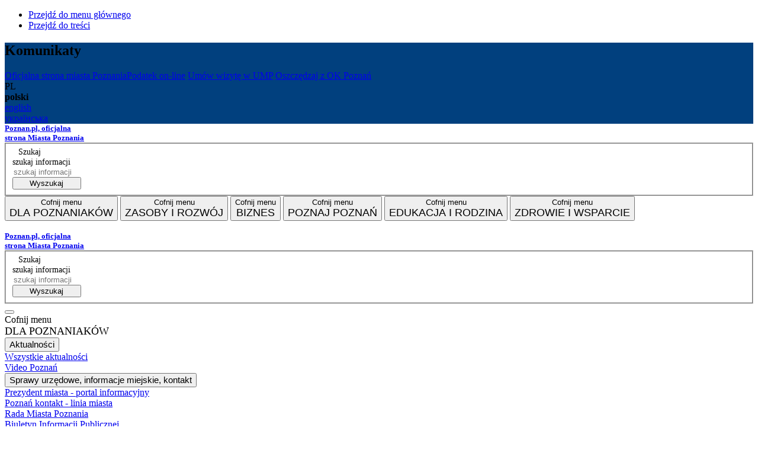

--- FILE ---
content_type: text/html;charset=UTF-8
request_url: https://www.poznan.pl/mim/main/informacja-o-zarejestrowanych-kandydatach-do-rad-osiedli,p,44603,44604,45009.html
body_size: 112485
content:
<!DOCTYPE html>
<!--[if lt IE 7]> <html class="no-js lt-ie9 lt-ie8 lt-ie7" lang="pl"> <![endif]-->
<!--[if IE 7]> <html class="no-js lt-ie9 lt-ie8" lang="pl"> <![endif]-->
<!--[if IE 8]> <html class="no-js lt-ie9" lang="pl"> <![endif]-->
<!--[if gt IE 8]><!--> <html class="no-js" lang="pl" > <!--<![endif]--> <head>
<meta charset="utf-8">
<!--[if IE]><meta http-equiv="x-ua-compatible" content="IE=edge,chrome=1" /><![endif]--> <title>Wybory do Rad Osiedli 2019 - Wybory do Rad Osiedli 2019 | Poznan.pl</title> <meta name="viewport" content="width=device-width, user-scalable=yes, initial-scale=1">
<meta property="og:url" content="https://www.poznan.pl/mim/main/-,p,44603,44604,45009.html" />
<link rel="canonical" href="https://www.poznan.pl/mim/main/-,p,44603,44604,45009.html" />
<meta name="deklaracja-dostępności" content="/mim/main/deklaracja-dostepnosci,p,49386,49387.html"> <link rel="stylesheet" href="/mim/wspolne/layout/mim2024/dist/mim/css/header.css?_sst=1768822113278">
<link rel="stylesheet" href="/mim/wspolne/components_mim/dist/mim/css/components_mim.css?_sst=1768822113278">
<link rel="stylesheet" href="/mim/wspolne/layout/mim2017/dist/mim/css/fontawesome.css?_sst=1768822113278">
<link rel="stylesheet" href="/mim/wspolne/layout/mim2024/dist/mim/css/mim_main.css?_sst=1768822113278"> <link rel="stylesheet" href="/mim/wspolne/layout/mim2024/dist/mim/css/publications.css?_sst=1768822113278">
<link rel="stylesheet" href="/mim/wspolne/layout/mim2024/dist/mim/css/main.css?_sst=1768822113278">
<script src="/mim/wspolne/layout/mim2024/dist/mim/js/vendor/modernizr-2.6.2-respond-1.1.0.min.js?_sst=1768822113278"></script> <link rel="icon" href="/mim/wspolne/layout/mim2024/dist/mim/img/favicon/default/favicon-16x16.png" sizes="16x16">
<link rel="icon" href="/mim/wspolne/layout/mim2024/dist/mim/img/favicon/default/favicon-32x32.png" sizes="32x32">
<link rel="icon" href="/mim/wspolne/layout/mim2024/dist/mim/img/favicon/default/favicon-48x48.png" sizes="48x48">
<link rel="icon" href="/mim/wspolne/layout/mim2024/dist/mim/img/favicon/default/favicon-180x180.png" sizes="180x180">
<link rel="icon" href="/mim/wspolne/layout/mim2024/dist/mim/img/favicon/default/favicon-192x192.png" sizes="192x192">
<link rel="apple-touch-icon" href="/mim/wspolne/layout/mim2024/dist/mim/img/favicon/default/apple-touch-icon.png">
<link rel="Shortcut icon" href="/mim/wspolne/layout/mim2024/dist/mim/img/favicon/default/favicon.ico" />
<meta property="fb:pages" content="491439407560076" />
</head>
<body class=" herbLogoBody ">
<ul class="hidden_nav">
<li><a href="#top_menu">Przejdź do menu głównego</a></li>
<li><a href="#main_content">Przejdź do treści</a></li>
</ul>
<script async type="text/javascript">
var ctxPath = '/mim';
</script> <section class="mim-headers" >
<section class="bar top-bar-main-page" style="background-color: #01407E;margin-bottom:0;">
<h2 class="section-lacks-heading">Komunikaty</h2>
<div class="wrapper clearfix" style="padding: 0 0 0;">
<div style="display: flex; flex-direction:row; flex-wrap: wrap; margin-right: auto; margin-left: auto; " class="bar_important-msg-wrapper">
<div class="name-lang-box">
<div class="official-page-label"><a href="https://www.poznan.pl/" class="label-main-page" >Oficjalna strona miasta Poznania</a><div class="official-page-label-divider"></div></div> <div class="language-toggle-top">
<div class="language-upper" tabindex="0">
<div class="language-label" style="text-transform: uppercase;">pl</div>
<div class="language-arrow language-arrow-closed"></div>
</div>
<div class="language-list language-list-closed">
<div class="language-list-links"><div class="polish-language-arrow" ></div><div onclick="window.location.href='/mim/public/main/';" class="polish-label" style="pointer-events: none;font-weight: bold;">polski</div></div>
<div class="language-list-links"><div class="polish-language-arrow" style="display:none;"></div><a href="/mim/en/">english</a></div>
<div class="language-list-links"><div class="polish-language-arrow" style="display:none;"></div><a href="/mim/public/wortals/ua/">українська</a></div>
</div>
</div>
</div> <div class="top-bar-blue-links">
<a class="top-menu-button-link" href="https://www.poznan.pl/edeklaracje?from=main_page">Podatek on-line</a>
<a class="top-menu-button-link" href="https://www.poznan.pl/mim/rezerwacje/?from=main_page">Umów wizytę w UMP</a>
<a class="top-menu-button-link" href="https://okpoznan.pl/">Oszczędzaj z OK Poznań</a>
<a id="info_menu_button" class="info_menu_button" style="display: none;"><div id="info_menu_button_text">Rozwiń</div> <div id="arrow-more" class="weather-arrow-white"></div></a>
<div id="expand_info_menu" class="info_menu" style="display: none;"></div>
</div>
</div>
</div>
</section>
</section>
<link rel="stylesheet" href="/mim/wspolne/layout/mim2024/dist/mim/css/menu-mobile-new.css?_sst=1768822113278">
<section id="menu-mobile-poznan" class="flex_column" > <div class="mobile-menu-container flex_column">
<div class="mobile-menu-container flex_column" style="overflow: unset;">
<div class="mobile-menu-top-bar flex_row">
<h5 class="icon title newLogoMobile" style="margin:0px !important;"><a href="/""><span class="hide-text" style="width: 145px;display: block;">Poznan.pl, oficjalna strona Miasta Poznania</span></a></h5>
<div id="close-menu-mobile-new" onclick="closeMenuMobile()"><div class="close-mobile"></div></div>
</div>
<div class="search">
<div class="search-container" style="margin-left:0px;">
<form class="search" action="/mim/public/szukaj/index.html">
<input type="hidden" value="search" name="action">
<input type="hidden" value="standard" name="co">
<input type="hidden" value="all" name="criteria">
<fieldset style="height: auto; font-size: 90%; margin: 0; display: flex;flex-direction: row;">
<div type="lupka" style="border: none;padding-left: 10px; width: 30px; background-color:#fff; display: flex; align-items: center"><span class="hide-text lupka" style="display: block;">Szukaj</span></div>
<label for="string" class="visuallyhidden">szukaj informacji</label><input name="string" type="text" style="flex-grow: 4; border: none; width: 100%; overflow: hidden;" placeholder="szukaj informacji" id="string" class="searchColor"/>
<button id="search-main-page-button" class="search-main-page-button" style="min-width:116px;">Wyszukaj</button>
</fieldset>
</form>
</div>
</div>
</div>
<div id="menu-mobile-section" class="flex_column"> <button class="menu-mobile-option-container flex_row" id="button_mobile_menu_0" onclick="toggleSubmenuListBoxMobile(this)">
<a class="close-submenu hide-text">Cofnij menu</a>
<div class="links-menu-header" data-pzn-menu="catalog_mobile_0" data-pzn-bind="catalog_mobile" style="text-transform: uppercase;font-size:18px;">Dla Poznaniaków</div>
<div class="arrow-menu-mobile" style="background-size: cover;"></div>
</button>
<button class="menu-mobile-option-container flex_row" id="button_mobile_menu_1" onclick="toggleSubmenuListBoxMobile(this)">
<a class="close-submenu hide-text">Cofnij menu</a>
<div class="links-menu-header" data-pzn-menu="catalog_mobile_1" data-pzn-bind="catalog_mobile" style="text-transform: uppercase;font-size:18px;">Zasoby i rozwój</div>
<div class="arrow-menu-mobile" style="background-size: cover;"></div>
</button>
<button class="menu-mobile-option-container flex_row" id="button_mobile_menu_2" onclick="toggleSubmenuListBoxMobile(this)">
<a class="close-submenu hide-text">Cofnij menu</a>
<div class="links-menu-header" data-pzn-menu="catalog_mobile_2" data-pzn-bind="catalog_mobile" style="text-transform: uppercase;font-size:18px;">Biznes</div>
<div class="arrow-menu-mobile" style="background-size: cover;"></div>
</button>
<button class="menu-mobile-option-container flex_row" id="button_mobile_menu_3" onclick="toggleSubmenuListBoxMobile(this)">
<a class="close-submenu hide-text">Cofnij menu</a>
<div class="links-menu-header" data-pzn-menu="catalog_mobile_3" data-pzn-bind="catalog_mobile" style="text-transform: uppercase;font-size:18px;">Poznaj Poznań</div>
<div class="arrow-menu-mobile" style="background-size: cover;"></div>
</button>
<button class="menu-mobile-option-container flex_row" id="button_mobile_menu_4" onclick="toggleSubmenuListBoxMobile(this)">
<a class="close-submenu hide-text">Cofnij menu</a>
<div class="links-menu-header" data-pzn-menu="catalog_mobile_4" data-pzn-bind="catalog_mobile" style="text-transform: uppercase;font-size:18px;">Edukacja i rodzina</div>
<div class="arrow-menu-mobile" style="background-size: cover;"></div>
</button>
<button class="menu-mobile-option-container flex_row" id="button_mobile_menu_5" onclick="toggleSubmenuListBoxMobile(this)">
<a class="close-submenu hide-text">Cofnij menu</a>
<div class="links-menu-header" data-pzn-menu="catalog_mobile_5" data-pzn-bind="catalog_mobile" style="text-transform: uppercase;font-size:18px;">Zdrowie i wsparcie</div>
<div class="arrow-menu-mobile" style="background-size: cover;"></div>
</button> </div>
</div>
<div class="flex_column socials-section">
<div class="main_page_search_divider_box" ><div class="main_page_search_divider"></div></div>
<div class="flex_row socials-box">
<a style="color: #fff" href="https://www.facebook.com/oficjalnyportalMiastaPoznania/" class="new-icons-social new-facebook hide-text">Facebook</a>
<a style="color: #fff" href="https://www.instagram.com/miastopoznan_/" class="new-icons-social new-instagram hide-text">Instagram</a>
<a style="color: #fff" href="https://www.tiktok.com/@miasto_poznan?lang=pl-PL" class="new-icons-social new-tiktok hide-text">Tiktok</a>
<a style="color: #fff" href="/mim/feeds/" class="new-icons-social new-rss hide-text">RSS</a>
<a style="color: #fff" href="https://video.poznan.pl" class="new-icons-social new-vp hide-text">VP</a>
</div>
</div>
</section>
<div id="submenu_mobile_head_0" class="submenu_mobile_container flex_column">
<div class="mobile-menu-container flex_column">
<div class="mobile-menu-top-bar flex_row">
<h5 class="icon title newLogoMobile" style="margin:0px !important;"><a href="/"><span class="hide-text" style="width: 145px;display: block;">Poznan.pl, oficjalna strona Miasta Poznania</span></a></h5>
<div id="close-menu-mobile-new" onclick=" closeMenuMobileWithSubmenu(this)"><div class="close-mobile"></div></div>
</div>
<div class="search">
<div class="search-container" style="margin-left:0px;">
<form class="search" action="/mim/public/szukaj/index.html">
<input type="hidden" value="search" name="action">
<input type="hidden" value="standard" name="co">
<input type="hidden" value="all" name="criteria">
<fieldset style="height: auto; font-size: 90%; margin: 0; display: flex;flex-direction: row;">
<div type="lupka" style="border: none;padding-left: 10px; width: 30px; background-color:#fff; display: flex; align-items: center"><span class="hide-text lupka" style="display: block;">Szukaj</span></div>
<label for="string" class="visuallyhidden">szukaj informacji</label><input name="string" type="text" style="flex-grow: 4; border: none; width: 100%; overflow: hidden;" placeholder="szukaj informacji" id="string" class="searchColor"/>
<button id="search-main-page-button" class="search-main-page-button" style="min-width:116px;">Wyszukaj</button>
</fieldset>
</form>
</div>
</div>
</div>
<div id="submenu_mobile_button_0" class="flex_row" style="padding:0px;">
<button class="submenu_mobile_arrow_box menu-mobile-option-container " onclick="closeSubmenuMobile(this)">
<div class="arrow-menu-light" style="background-size: cover;"></div>
</button>
<div class="submenu_mobile_text_box"> <a class="close-submenu hide-text">Cofnij menu</a>
<div class="links-menu-header" data-pzn-menu="catalog_mobile_0" data-pzn-bind="catalog_mobile" style="text-transform: uppercase;font-size:18px;">Dla Poznaniaków</div>
</div>
</div>
<div id="submenu_list_0" class="submenu_list_mobile flex_column">
<div class="menu-block-header-mobile" data-pzn-menu="submenu_mobile_0" data-pzn-bind="sub-menu-mobile"> <button class="menu-mobile-submenu-list-option-button" id="submenu_button_list_0" onclick="toggleSubmenuMobileList(this)" data-pzn-bind="sub-menu-mobile">
<div class="menu-box-text" style="font-size: 15px; line-height:18px;">Aktualności</div>
<div class="arrow-menu-mobile" style="background-size: cover;transform: rotate(90deg);"></div>
</button>
<div class="submenu_mobile_list flex_column" id="submenu_mobile_list_0">
<a class="submenu_mobile_list_element" href="https://www.poznan.pl/infoteka/"> <div class="submenu_mobile_list_text">
Wszystkie aktualności
</div>
</a>
<a class="submenu_mobile_list_element" href="https://video.poznan.pl/"> <div class="submenu_mobile_list_text">
Video Poznań
</div>
</a>
</div>
</div>
<div class="main_page_search_divider_box" ><div class="main_page_search_divider"></div></div>
<div class="menu-block-header-mobile" data-pzn-menu="submenu_mobile_1" data-pzn-bind="sub-menu-mobile"> <button class="menu-mobile-submenu-list-option-button" id="submenu_button_list_1" onclick="toggleSubmenuMobileList(this)" data-pzn-bind="sub-menu-mobile">
<div class="menu-box-text" style="font-size: 15px; line-height:18px;">Sprawy urzędowe, informacje miejskie, kontakt</div>
<div class="arrow-menu-mobile" style="background-size: cover;transform: rotate(90deg);"></div>
</button>
<div class="submenu_mobile_list flex_column" id="submenu_mobile_list_1">
<a class="submenu_mobile_list_element" href="https://www.poznan.pl/prezydent/"> <div class="submenu_mobile_list_text">
Prezydent miasta - portal informacyjny
</div>
</a>
<a class="submenu_mobile_list_element" href="https://www.poznan.pl/mim/kontakt/"> <div class="submenu_mobile_list_text">
Poznań kontakt - linia miasta
</div>
</a>
<a class="submenu_mobile_list_element" href="https://www.poznan.pl/mim/bm/"> <div class="submenu_mobile_list_text">
Rada Miasta Poznania
</div>
</a>
<a class="submenu_mobile_list_element" href="https://bip.poznan.pl/"> <div class="submenu_mobile_list_text">
Biuletyn Informacji Publicznej
</div>
</a>
<a class="submenu_mobile_list_element" href="https://www.poznan.pl/mim/main/miejski-rzecznik-konsumentow,p,8971.html"> <div class="submenu_mobile_list_text">
Miejski Rzecznik Konsumentów
</div>
</a>
</div>
</div>
<div class="main_page_search_divider_box" ><div class="main_page_search_divider"></div></div>
<div class="menu-block-header-mobile" data-pzn-menu="submenu_mobile_2" data-pzn-bind="sub-menu-mobile"> <button class="menu-mobile-submenu-list-option-button" id="submenu_button_list_2" onclick="toggleSubmenuMobileList(this)" data-pzn-bind="sub-menu-mobile">
<div class="menu-box-text" style="font-size: 15px; line-height:18px;">Działalność obywatelska i zaangażowanie społeczne</div>
<div class="arrow-menu-mobile" style="background-size: cover;transform: rotate(90deg);"></div>
</button>
<div class="submenu_mobile_list flex_column" id="submenu_mobile_list_2">
<a class="submenu_mobile_list_element" href="http://www.poznan.pl/pbo"> <div class="submenu_mobile_list_text">
Poznański Budżet Obywatelski
</div>
</a>
<a class="submenu_mobile_list_element" href="https://www.poznan.pl/panelobywatelski/"> <div class="submenu_mobile_list_text">
Panel obywatelski
</div>
</a>
<a class="submenu_mobile_list_element" href="https://www.poznan.pl/mim/wortals/jak-i-gdzie-glosowac,p,80102,80104,80184.html?wo_id=1824"> <div class="submenu_mobile_list_text">
Gdzie głosować?
</div>
</a>
<a class="submenu_mobile_list_element" href="https://www.poznan.pl/konsultujemy/"> <div class="submenu_mobile_list_text">
Konsultacje społeczne
</div>
</a>
<a class="submenu_mobile_list_element" href="https://www.poznan.pl/mim/ngo/"> <div class="submenu_mobile_list_text">
Pozarządowy Poznań
</div>
</a>
<a class="submenu_mobile_list_element" href="https://www.poznan.pl/cil/"> <div class="submenu_mobile_list_text">
Centrum Inicjatyw Lokalnych
</div>
</a>
<a class="submenu_mobile_list_element" href="https://www.poznan.pl/cuw/"> <div class="submenu_mobile_list_text">
Centrum Usług Wspólnych
</div>
</a>
<a class="submenu_mobile_list_element" href="https://www.poznan.pl/wolontariat/"> <div class="submenu_mobile_list_text">
Wolontariat
</div>
</a>
</div>
</div>
<div class="main_page_search_divider_box" ><div class="main_page_search_divider"></div></div>
<div class="menu-block-header-mobile" data-pzn-menu="submenu_mobile_3" data-pzn-bind="sub-menu-mobile"> <button class="menu-mobile-submenu-list-option-button" id="submenu_button_list_3" onclick="toggleSubmenuMobileList(this)" data-pzn-bind="sub-menu-mobile">
<div class="menu-box-text" style="font-size: 15px; line-height:18px;">Transport i komunikacja miejska</div>
<div class="arrow-menu-mobile" style="background-size: cover;transform: rotate(90deg);"></div>
</button>
<div class="submenu_mobile_list flex_column" id="submenu_mobile_list_3">
<a class="submenu_mobile_list_element" href="https://www.poznan.pl/mim/komunikacja/"> <div class="submenu_mobile_list_text">
Transport i komunikacja miejska
</div>
</a>
</div>
</div>
<div class="main_page_search_divider_box" ><div class="main_page_search_divider"></div></div>
<div class="menu-block-header-mobile" data-pzn-menu="submenu_mobile_4" data-pzn-bind="sub-menu-mobile"> <button class="menu-mobile-submenu-list-option-button" id="submenu_button_list_4" onclick="toggleSubmenuMobileList(this)" data-pzn-bind="sub-menu-mobile">
<div class="menu-box-text" style="font-size: 15px; line-height:18px;">Środowisko</div>
<div class="arrow-menu-mobile" style="background-size: cover;transform: rotate(90deg);"></div>
</button>
<div class="submenu_mobile_list flex_column" id="submenu_mobile_list_4">
<a class="submenu_mobile_list_element" href="https://www.poznan.pl/mim/wos/"> <div class="submenu_mobile_list_text">
Środowisko
</div>
</a>
<a class="submenu_mobile_list_element" href="https://www.poznan.pl/gk/"> <div class="submenu_mobile_list_text">
Gospodarka komunalna
</div>
</a>
<a class="submenu_mobile_list_element" href="https://www.poznan.pl/odpady/"> <div class="submenu_mobile_list_text">
Odpady i recycling
</div>
</a>
<a class="submenu_mobile_list_element" href="https://www.poznan.pl/pszczoly/"> <div class="submenu_mobile_list_text">
Poznań dla pszczół
</div>
</a>
<a class="submenu_mobile_list_element" href="https://www.poznan.pl/mim/wortals/gk/zwierzeta-w-miescie,p,51606,51609.html"> <div class="submenu_mobile_list_text">
Zwierzęta w mieście
</div>
</a>
<a class="submenu_mobile_list_element" href="https://www.poznan.pl/zielonypoznan/"> <div class="submenu_mobile_list_text">
Zielony Poznań
</div>
</a>
</div>
</div>
<div class="main_page_search_divider_box" ><div class="main_page_search_divider"></div></div>
</div>
</div>
<div id="submenu_mobile_head_1" class="submenu_mobile_container flex_column">
<div class="mobile-menu-container flex_column">
<div class="mobile-menu-top-bar flex_row">
<h5 class="icon title newLogoMobile" style="margin:0px !important;"><a href="/"><span class="hide-text" style="width: 145px;display: block;">Poznan.pl, oficjalna strona Miasta Poznania</span></a></h5>
<div id="close-menu-mobile-new" onclick=" closeMenuMobileWithSubmenu(this)"><div class="close-mobile"></div></div>
</div>
<div class="search">
<div class="search-container" style="margin-left:0px;">
<form class="search" action="/mim/public/szukaj/index.html">
<input type="hidden" value="search" name="action">
<input type="hidden" value="standard" name="co">
<input type="hidden" value="all" name="criteria">
<fieldset style="height: auto; font-size: 90%; margin: 0; display: flex;flex-direction: row;">
<div type="lupka" style="border: none;padding-left: 10px; width: 30px; background-color:#fff; display: flex; align-items: center"><span class="hide-text lupka" style="display: block;">Szukaj</span></div>
<label for="string" class="visuallyhidden">szukaj informacji</label><input name="string" type="text" style="flex-grow: 4; border: none; width: 100%; overflow: hidden;" placeholder="szukaj informacji" id="string" class="searchColor"/>
<button id="search-main-page-button" class="search-main-page-button" style="min-width:116px;">Wyszukaj</button>
</fieldset>
</form>
</div>
</div>
</div>
<div id="submenu_mobile_button_1" class="flex_row" style="padding:0px;">
<button class="submenu_mobile_arrow_box menu-mobile-option-container " onclick="closeSubmenuMobile(this)">
<div class="arrow-menu-light" style="background-size: cover;"></div>
</button>
<div class="submenu_mobile_text_box"> <a class="close-submenu hide-text">Cofnij menu</a>
<div class="links-menu-header" data-pzn-menu="catalog_mobile_1" data-pzn-bind="catalog_mobile" style="text-transform: uppercase;font-size:18px;">Zasoby i rozwój</div>
</div>
</div>
<div id="submenu_list_1" class="submenu_list_mobile flex_column">
<div class="menu-block-header-mobile" data-pzn-menu="submenu_mobile_0" data-pzn-bind="sub-menu-mobile"> <button class="menu-mobile-submenu-list-option-button" id="submenu_button_list_0" onclick="toggleSubmenuMobileList(this)" data-pzn-bind="sub-menu-mobile">
<div class="menu-box-text" style="font-size: 15px; line-height:18px;">Zasoby miejskie</div>
<div class="arrow-menu-mobile" style="background-size: cover;transform: rotate(90deg);"></div>
</button>
<div class="submenu_mobile_list flex_column" id="submenu_mobile_list_0">
<a class="submenu_mobile_list_element" href="https://www.poznan.pl/mim/main/przestrzen-publiczna,p,3842.html"> <div class="submenu_mobile_list_text">
Przestrzeń publiczna
</div>
</a>
<a class="submenu_mobile_list_element" href="https://www.poznan.pl/rewitalizacja/"> <div class="submenu_mobile_list_text">
Rewitalizacja zasobów miejskich
</div>
</a>
<a class="submenu_mobile_list_element" href="https://www.poznan.pl/mim/necropolis/search.html"> <div class="submenu_mobile_list_text">
Cmentarze
</div>
</a>
<a class="submenu_mobile_list_element" href="https://www.poznan.pl/mim/main/park-kulturowy,p,39836.html"> <div class="submenu_mobile_list_text">
Park kulturowy Stare Miasto
</div>
</a>
<a class="submenu_mobile_list_element" href="https://www.poznan.pl/mim/plan/plan.html?srs=EPSG%3A2177&amp;lhs=chapters&amp;layersid=wms_mpk%2Cwms_georss_obiekty&amp;layers=B000&amp;id_cz=0&amp;id_klasy=4094"> <div class="submenu_mobile_list_text">
Toalety publiczne
</div>
</a>
</div>
</div>
<div class="main_page_search_divider_box" ><div class="main_page_search_divider"></div></div>
<div class="menu-block-header-mobile" data-pzn-menu="submenu_mobile_1" data-pzn-bind="sub-menu-mobile"> <button class="menu-mobile-submenu-list-option-button" id="submenu_button_list_1" onclick="toggleSubmenuMobileList(this)" data-pzn-bind="sub-menu-mobile">
<div class="menu-box-text" style="font-size: 15px; line-height:18px;">Nieruchomości i sprawy lokalowe</div>
<div class="arrow-menu-mobile" style="background-size: cover;transform: rotate(90deg);"></div>
</button>
<div class="submenu_mobile_list flex_column" id="submenu_mobile_list_1">
<a class="submenu_mobile_list_element" href="https://www.poznan.pl/sprawylokalowe/"> <div class="submenu_mobile_list_text">
Biuro spraw lokalowych
</div>
</a>
<a class="submenu_mobile_list_element" href="https://www.poznan.pl/mim/inwestycje/nieruchomosci.html"> <div class="submenu_mobile_list_text">
Sprzedaż nieruchomości miejskiech
</div>
</a>
<a class="submenu_mobile_list_element" href="https://www.poznan.pl/osiedla/"> <div class="submenu_mobile_list_text">
Osiedla
</div>
</a>
<a class="submenu_mobile_list_element" href="https://www.poznan.pl/wuia/"> <div class="submenu_mobile_list_text">
Urbanistyka i architektura
</div>
</a>
</div>
</div>
<div class="main_page_search_divider_box" ><div class="main_page_search_divider"></div></div>
<div class="menu-block-header-mobile" data-pzn-menu="submenu_mobile_2" data-pzn-bind="sub-menu-mobile"> <button class="menu-mobile-submenu-list-option-button" id="submenu_button_list_2" onclick="toggleSubmenuMobileList(this)" data-pzn-bind="sub-menu-mobile">
<div class="menu-box-text" style="font-size: 15px; line-height:18px;">Rozwój</div>
<div class="arrow-menu-mobile" style="background-size: cover;transform: rotate(90deg);"></div>
</button>
<div class="submenu_mobile_list flex_column" id="submenu_mobile_list_2">
<a class="submenu_mobile_list_element" href="https://www.poznan.pl/strategia/"> <div class="submenu_mobile_list_text">
Strategia rozwoju miasta 2020+
</div>
</a>
<a class="submenu_mobile_list_element" href="https://www.poznan.pl/smartcity/"> <div class="submenu_mobile_list_text">
Smart City
</div>
</a>
</div>
</div>
<div class="main_page_search_divider_box" ><div class="main_page_search_divider"></div></div>
<div class="menu-block-header-mobile" data-pzn-menu="submenu_mobile_3" data-pzn-bind="sub-menu-mobile"> <button class="menu-mobile-submenu-list-option-button" id="submenu_button_list_3" onclick="toggleSubmenuMobileList(this)" data-pzn-bind="sub-menu-mobile">
<div class="menu-box-text" style="font-size: 15px; line-height:18px;">Współpraca międzynarodowa i fundusze UE</div>
<div class="arrow-menu-mobile" style="background-size: cover;transform: rotate(90deg);"></div>
</button>
<div class="submenu_mobile_list flex_column" id="submenu_mobile_list_3">
<a class="submenu_mobile_list_element" href="https://www.poznan.pl/mim/main/miasta-partnerskie-poznania,p,19,20.html"> <div class="submenu_mobile_list_text">
Współpraca międzynarodowa
</div>
</a>
<a class="submenu_mobile_list_element" href="https://www.poznan.pl/mim/fundusze/"> <div class="submenu_mobile_list_text">
Projekty realizowane z dofinansowaniem UE
</div>
</a>
<a class="submenu_mobile_list_element" href="https://www.poznan.pl/mim/main/fundusze-unijne,p,13631.html"> <div class="submenu_mobile_list_text">
Fundusze unijne
</div>
</a>
<a class="submenu_mobile_list_element" href="https://www.poznan.pl/mim/main/konsulaty,poi,58,36/"> <div class="submenu_mobile_list_text">
Konsulaty
</div>
</a>
</div>
</div>
<div class="main_page_search_divider_box" ><div class="main_page_search_divider"></div></div>
</div>
</div>
<div id="submenu_mobile_head_2" class="submenu_mobile_container flex_column">
<div class="mobile-menu-container flex_column">
<div class="mobile-menu-top-bar flex_row">
<h5 class="icon title newLogoMobile" style="margin:0px !important;"><a href="/"><span class="hide-text" style="width: 145px;display: block;">Poznan.pl, oficjalna strona Miasta Poznania</span></a></h5>
<div id="close-menu-mobile-new" onclick=" closeMenuMobileWithSubmenu(this)"><div class="close-mobile"></div></div>
</div>
<div class="search">
<div class="search-container" style="margin-left:0px;">
<form class="search" action="/mim/public/szukaj/index.html">
<input type="hidden" value="search" name="action">
<input type="hidden" value="standard" name="co">
<input type="hidden" value="all" name="criteria">
<fieldset style="height: auto; font-size: 90%; margin: 0; display: flex;flex-direction: row;">
<div type="lupka" style="border: none;padding-left: 10px; width: 30px; background-color:#fff; display: flex; align-items: center"><span class="hide-text lupka" style="display: block;">Szukaj</span></div>
<label for="string" class="visuallyhidden">szukaj informacji</label><input name="string" type="text" style="flex-grow: 4; border: none; width: 100%; overflow: hidden;" placeholder="szukaj informacji" id="string" class="searchColor"/>
<button id="search-main-page-button" class="search-main-page-button" style="min-width:116px;">Wyszukaj</button>
</fieldset>
</form>
</div>
</div>
</div>
<div id="submenu_mobile_button_2" class="flex_row" style="padding:0px;">
<button class="submenu_mobile_arrow_box menu-mobile-option-container " onclick="closeSubmenuMobile(this)">
<div class="arrow-menu-light" style="background-size: cover;"></div>
</button>
<div class="submenu_mobile_text_box"> <a class="close-submenu hide-text">Cofnij menu</a>
<div class="links-menu-header" data-pzn-menu="catalog_mobile_2" data-pzn-bind="catalog_mobile" style="text-transform: uppercase;font-size:18px;">Biznes</div>
</div>
</div>
<div id="submenu_list_2" class="submenu_list_mobile flex_column">
<div class="menu-block-header-mobile" data-pzn-menu="submenu_mobile_0" data-pzn-bind="sub-menu-mobile"> <button class="menu-mobile-submenu-list-option-button" id="submenu_button_list_0" onclick="toggleSubmenuMobileList(this)" data-pzn-bind="sub-menu-mobile">
<div class="menu-box-text" style="font-size: 15px; line-height:18px;">Dni przedsiębiorczości</div>
<div class="arrow-menu-mobile" style="background-size: cover;transform: rotate(90deg);"></div>
</button>
<div class="submenu_mobile_list flex_column" id="submenu_mobile_list_0">
<a class="submenu_mobile_list_element" href="https://www.poznan.pl/dniprzedsiebiorczosci/"> <div class="submenu_mobile_list_text">
Dni przedsiębiorczości
</div>
</a>
</div>
</div>
<div class="main_page_search_divider_box" ><div class="main_page_search_divider"></div></div>
<div class="menu-block-header-mobile" data-pzn-menu="submenu_mobile_1" data-pzn-bind="sub-menu-mobile"> <button class="menu-mobile-submenu-list-option-button" id="submenu_button_list_1" onclick="toggleSubmenuMobileList(this)" data-pzn-bind="sub-menu-mobile">
<div class="menu-box-text" style="font-size: 15px; line-height:18px;">Inwestycje</div>
<div class="arrow-menu-mobile" style="background-size: cover;transform: rotate(90deg);"></div>
</button>
<div class="submenu_mobile_list flex_column" id="submenu_mobile_list_1">
<a class="submenu_mobile_list_element" href="https://www.poznan.pl/mim/inwestycje/"> <div class="submenu_mobile_list_text">
Inwestycje
</div>
</a>
</div>
</div>
<div class="main_page_search_divider_box" ><div class="main_page_search_divider"></div></div>
<div class="menu-block-header-mobile" data-pzn-menu="submenu_mobile_2" data-pzn-bind="sub-menu-mobile"> <button class="menu-mobile-submenu-list-option-button" id="submenu_button_list_2" onclick="toggleSubmenuMobileList(this)" data-pzn-bind="sub-menu-mobile">
<div class="menu-box-text" style="font-size: 15px; line-height:18px;">Poznań Biznes Partner</div>
<div class="arrow-menu-mobile" style="background-size: cover;transform: rotate(90deg);"></div>
</button>
<div class="submenu_mobile_list flex_column" id="submenu_mobile_list_2">
<a class="submenu_mobile_list_element" href="https://www.poznan.pl/mim/msp/"> <div class="submenu_mobile_list_text">
Poznań Biznes Partner
</div>
</a>
</div>
</div>
<div class="main_page_search_divider_box" ><div class="main_page_search_divider"></div></div>
<div class="menu-block-header-mobile" data-pzn-menu="submenu_mobile_3" data-pzn-bind="sub-menu-mobile"> <button class="menu-mobile-submenu-list-option-button" id="submenu_button_list_3" onclick="toggleSubmenuMobileList(this)" data-pzn-bind="sub-menu-mobile">
<div class="menu-box-text" style="font-size: 15px; line-height:18px;">Plus jeden Poznań</div>
<div class="arrow-menu-mobile" style="background-size: cover;transform: rotate(90deg);"></div>
</button>
<div class="submenu_mobile_list flex_column" id="submenu_mobile_list_3">
<a class="submenu_mobile_list_element" href="https://plusjeden.com/"> <div class="submenu_mobile_list_text">
Plus jeden Poznań
</div>
</a>
</div>
</div>
<div class="main_page_search_divider_box" ><div class="main_page_search_divider"></div></div>
<div class="menu-block-header-mobile" data-pzn-menu="submenu_mobile_4" data-pzn-bind="sub-menu-mobile"> <button class="menu-mobile-submenu-list-option-button" id="submenu_button_list_4" onclick="toggleSubmenuMobileList(this)" data-pzn-bind="sub-menu-mobile">
<div class="menu-box-text" style="font-size: 15px; line-height:18px;">Zaułek Rzemiosła</div>
<div class="arrow-menu-mobile" style="background-size: cover;transform: rotate(90deg);"></div>
</button>
<div class="submenu_mobile_list flex_column" id="submenu_mobile_list_4">
<a class="submenu_mobile_list_element" href="https://www.poznan.pl/zaulekrzemiosla/"> <div class="submenu_mobile_list_text">
Zaułek Rzemiosła
</div>
</a>
</div>
</div>
<div class="main_page_search_divider_box" ><div class="main_page_search_divider"></div></div>
<div class="menu-block-header-mobile" data-pzn-menu="submenu_mobile_5" data-pzn-bind="sub-menu-mobile"> <button class="menu-mobile-submenu-list-option-button" id="submenu_button_list_5" onclick="toggleSubmenuMobileList(this)" data-pzn-bind="sub-menu-mobile">
<div class="menu-box-text" style="font-size: 15px; line-height:18px;">Poznańskie taksówki</div>
<div class="arrow-menu-mobile" style="background-size: cover;transform: rotate(90deg);"></div>
</button>
<div class="submenu_mobile_list flex_column" id="submenu_mobile_list_5">
<a class="submenu_mobile_list_element" href="https://www.poznan.pl/taxi/"> <div class="submenu_mobile_list_text">
Poznańskie taksówki
</div>
</a>
</div>
</div>
<div class="main_page_search_divider_box" ><div class="main_page_search_divider"></div></div>
</div>
</div>
<div id="submenu_mobile_head_3" class="submenu_mobile_container flex_column">
<div class="mobile-menu-container flex_column">
<div class="mobile-menu-top-bar flex_row">
<h5 class="icon title newLogoMobile" style="margin:0px !important;"><a href="/"><span class="hide-text" style="width: 145px;display: block;">Poznan.pl, oficjalna strona Miasta Poznania</span></a></h5>
<div id="close-menu-mobile-new" onclick=" closeMenuMobileWithSubmenu(this)"><div class="close-mobile"></div></div>
</div>
<div class="search">
<div class="search-container" style="margin-left:0px;">
<form class="search" action="/mim/public/szukaj/index.html">
<input type="hidden" value="search" name="action">
<input type="hidden" value="standard" name="co">
<input type="hidden" value="all" name="criteria">
<fieldset style="height: auto; font-size: 90%; margin: 0; display: flex;flex-direction: row;">
<div type="lupka" style="border: none;padding-left: 10px; width: 30px; background-color:#fff; display: flex; align-items: center"><span class="hide-text lupka" style="display: block;">Szukaj</span></div>
<label for="string" class="visuallyhidden">szukaj informacji</label><input name="string" type="text" style="flex-grow: 4; border: none; width: 100%; overflow: hidden;" placeholder="szukaj informacji" id="string" class="searchColor"/>
<button id="search-main-page-button" class="search-main-page-button" style="min-width:116px;">Wyszukaj</button>
</fieldset>
</form>
</div>
</div>
</div>
<div id="submenu_mobile_button_3" class="flex_row" style="padding:0px;">
<button class="submenu_mobile_arrow_box menu-mobile-option-container " onclick="closeSubmenuMobile(this)">
<div class="arrow-menu-light" style="background-size: cover;"></div>
</button>
<div class="submenu_mobile_text_box"> <a class="close-submenu hide-text">Cofnij menu</a>
<div class="links-menu-header" data-pzn-menu="catalog_mobile_3" data-pzn-bind="catalog_mobile" style="text-transform: uppercase;font-size:18px;">Poznaj Poznań</div>
</div>
</div>
<div id="submenu_list_3" class="submenu_list_mobile flex_column">
<div class="menu-block-header-mobile" data-pzn-menu="submenu_mobile_0" data-pzn-bind="sub-menu-mobile"> <button class="menu-mobile-submenu-list-option-button" id="submenu_button_list_0" onclick="toggleSubmenuMobileList(this)" data-pzn-bind="sub-menu-mobile">
<div class="menu-box-text" style="font-size: 15px; line-height:18px;">Kultura w Poznaniu</div>
<div class="arrow-menu-mobile" style="background-size: cover;transform: rotate(90deg);"></div>
</button>
<div class="submenu_mobile_list flex_column" id="submenu_mobile_list_0">
<a class="submenu_mobile_list_element" href="https://kultura.poznan.pl/"> <div class="submenu_mobile_list_text">
Kultura Poznan.pl - portal poświęcony poznańskiej kulturze
</div>
</a>
<a class="submenu_mobile_list_element" href="https://www.poznan.pl/wydzialkultury/"> <div class="submenu_mobile_list_text">
Wydział kultury
</div>
</a>
<a class="submenu_mobile_list_element" href="https://www.poznan.pl/mim/cik/"> <div class="submenu_mobile_list_text">
Centrum informacji kulturalnej
</div>
</a>
<a class="submenu_mobile_list_element" href="https://www.poznan.pl/mim/events/"> <div class="submenu_mobile_list_text">
Kalendarz kulturalny
</div>
</a>
<a class="submenu_mobile_list_element" href="https://www.poznan.pl/afisz/"> <div class="submenu_mobile_list_text">
Afisz - wydarzenia kulturalne
</div>
</a>
<a class="submenu_mobile_list_element" href="https://www.poznan.pl/mim/main/tekst-samorzadowej-karty-dla-kultury,p,41947,41948.html"> <div class="submenu_mobile_list_text">
Samorządowa karta dla kultury
</div>
</a>
<a class="submenu_mobile_list_element" href="https://www.poznan.pl/mim/main/nagrody-naukowe-i-artystyczne,p,284.html"> <div class="submenu_mobile_list_text">
Nagrody naukowe i artystyczne
</div>
</a>
</div>
</div>
<div class="main_page_search_divider_box" ><div class="main_page_search_divider"></div></div>
<div class="menu-block-header-mobile" data-pzn-menu="submenu_mobile_1" data-pzn-bind="sub-menu-mobile"> <button class="menu-mobile-submenu-list-option-button" id="submenu_button_list_1" onclick="toggleSubmenuMobileList(this)" data-pzn-bind="sub-menu-mobile">
<div class="menu-box-text" style="font-size: 15px; line-height:18px;">Historia</div>
<div class="arrow-menu-mobile" style="background-size: cover;transform: rotate(90deg);"></div>
</button>
<div class="submenu_mobile_list flex_column" id="submenu_mobile_list_1">
<a class="submenu_mobile_list_element" href="https://www.poznan.pl/czerwiec56/"> <div class="submenu_mobile_list_text">
Poznański czerwiec '56
</div>
</a>
<a class="submenu_mobile_list_element" href="https://www.poznan.pl/powstanie/"> <div class="submenu_mobile_list_text">
Powstanie Wielkopolskie
</div>
</a>
<a class="submenu_mobile_list_element" href="https://www.poznan.pl/bollwerk/"> <div class="submenu_mobile_list_text">
Akcja Bollwerk
</div>
</a>
<a class="submenu_mobile_list_element" href="https://www.poznan.pl/mim/turystyka/poznanscy-bambrzy,p,4791.html"> <div class="submenu_mobile_list_text">
Poznańscy Bambrzy
</div>
</a>
<a class="submenu_mobile_list_element" href="https://www.poznan.pl/mim/main/honorowi-i-zasluzeni,p,23774.html"> <div class="submenu_mobile_list_text">
Honorowi i zasłużeni mieszkańcy Poznania
</div>
</a>
<a class="submenu_mobile_list_element" href="https://www.poznan.pl/tysiaclecie/"> <div class="submenu_mobile_list_text">
1000-lecie
</div>
</a>
<a class="submenu_mobile_list_element" href="https://www.poznan.pl/strzelecki/"> <div class="submenu_mobile_list_text">
Paweł Edmund Strzelecki
</div>
</a>
</div>
</div>
<div class="main_page_search_divider_box" ><div class="main_page_search_divider"></div></div>
<div class="menu-block-header-mobile" data-pzn-menu="submenu_mobile_2" data-pzn-bind="sub-menu-mobile"> <button class="menu-mobile-submenu-list-option-button" id="submenu_button_list_2" onclick="toggleSubmenuMobileList(this)" data-pzn-bind="sub-menu-mobile">
<div class="menu-box-text" style="font-size: 15px; line-height:18px;">Tradycje poznańskie</div>
<div class="arrow-menu-mobile" style="background-size: cover;transform: rotate(90deg);"></div>
</button>
<div class="submenu_mobile_list flex_column" id="submenu_mobile_list_2">
<a class="submenu_mobile_list_element" href="https://www.poznan.pl/mim/swmarcin/"> <div class="submenu_mobile_list_text">
Imieniny Ulicy Święty Marcin
</div>
</a>
<a class="submenu_mobile_list_element" href="https://www.poznan.pl/kuchnia_wielkopolska/"> <div class="submenu_mobile_list_text">
Kuchnia wielkopolska
</div>
</a>
<a class="submenu_mobile_list_element" href="https://www.poznan.pl/mim/slownik/"> <div class="submenu_mobile_list_text">
Słownik gwary poznańskiej
</div>
</a>
</div>
</div>
<div class="main_page_search_divider_box" ><div class="main_page_search_divider"></div></div>
<div class="menu-block-header-mobile" data-pzn-menu="submenu_mobile_3" data-pzn-bind="sub-menu-mobile"> <button class="menu-mobile-submenu-list-option-button" id="submenu_button_list_3" onclick="toggleSubmenuMobileList(this)" data-pzn-bind="sub-menu-mobile">
<div class="menu-box-text" style="font-size: 15px; line-height:18px;">O Poznaniu: kroniki i repozytoria</div>
<div class="arrow-menu-mobile" style="background-size: cover;transform: rotate(90deg);"></div>
</button>
<div class="submenu_mobile_list flex_column" id="submenu_mobile_list_3">
<a class="submenu_mobile_list_element" href="https://www.poznan.pl/mim/wm/"> <div class="submenu_mobile_list_text">
Wydawnictwo Miejskie Posnania
</div>
</a>
<a class="submenu_mobile_list_element" href="https://www.poznan.pl/mim/main/kronika,p,5793,5813.html?wo_id=485"> <div class="submenu_mobile_list_text">
Kronika miasta Poznania
</div>
</a>
<a class="submenu_mobile_list_element" href="https://www.poznan.pl/mim/wydano/intro.html"> <div class="submenu_mobile_list_text">
Wydano o Poznaniu
</div>
</a>
<a class="submenu_mobile_list_element" href="https://cyryl.poznan.pl/"> <div class="submenu_mobile_list_text">
Cyryl - cyfrowe repozytorium lokalne
</div>
</a>
</div>
</div>
<div class="main_page_search_divider_box" ><div class="main_page_search_divider"></div></div>
<div class="menu-block-header-mobile" data-pzn-menu="submenu_mobile_4" data-pzn-bind="sub-menu-mobile"> <button class="menu-mobile-submenu-list-option-button" id="submenu_button_list_4" onclick="toggleSubmenuMobileList(this)" data-pzn-bind="sub-menu-mobile">
<div class="menu-box-text" style="font-size: 15px; line-height:18px;">Turystyka i aktywności</div>
<div class="arrow-menu-mobile" style="background-size: cover;transform: rotate(90deg);"></div>
</button>
<div class="submenu_mobile_list flex_column" id="submenu_mobile_list_4">
<a class="submenu_mobile_list_element" href="https://www.poznan.pl/mim/turystyka/"> <div class="submenu_mobile_list_text">
Turystyka - portal miejski
</div>
</a>
<a class="submenu_mobile_list_element" href="https://www.poznan.pl/lato/"> <div class="submenu_mobile_list_text">
Lato w Poznaniu
</div>
</a>
<a class="submenu_mobile_list_element" href="https://www.poznan.pl/zima/"> <div class="submenu_mobile_list_text">
Zima w Poznaniu
</div>
</a>
<a class="submenu_mobile_list_element" href="https://pcd.poznan.pl/"> <div class="submenu_mobile_list_text">
Trakt królewsko-cesarski
</div>
</a>
<a class="submenu_mobile_list_element" href="https://www.poznan.pl/rowery/"> <div class="submenu_mobile_list_text">
Dla rowerzysty
</div>
</a>
<a class="submenu_mobile_list_element" href="https://www.poznan.pl/mim/sport/"> <div class="submenu_mobile_list_text">
Sport
</div>
</a>
</div>
</div>
<div class="main_page_search_divider_box" ><div class="main_page_search_divider"></div></div>
</div>
</div>
<div id="submenu_mobile_head_4" class="submenu_mobile_container flex_column">
<div class="mobile-menu-container flex_column">
<div class="mobile-menu-top-bar flex_row">
<h5 class="icon title newLogoMobile" style="margin:0px !important;"><a href="/"><span class="hide-text" style="width: 145px;display: block;">Poznan.pl, oficjalna strona Miasta Poznania</span></a></h5>
<div id="close-menu-mobile-new" onclick=" closeMenuMobileWithSubmenu(this)"><div class="close-mobile"></div></div>
</div>
<div class="search">
<div class="search-container" style="margin-left:0px;">
<form class="search" action="/mim/public/szukaj/index.html">
<input type="hidden" value="search" name="action">
<input type="hidden" value="standard" name="co">
<input type="hidden" value="all" name="criteria">
<fieldset style="height: auto; font-size: 90%; margin: 0; display: flex;flex-direction: row;">
<div type="lupka" style="border: none;padding-left: 10px; width: 30px; background-color:#fff; display: flex; align-items: center"><span class="hide-text lupka" style="display: block;">Szukaj</span></div>
<label for="string" class="visuallyhidden">szukaj informacji</label><input name="string" type="text" style="flex-grow: 4; border: none; width: 100%; overflow: hidden;" placeholder="szukaj informacji" id="string" class="searchColor"/>
<button id="search-main-page-button" class="search-main-page-button" style="min-width:116px;">Wyszukaj</button>
</fieldset>
</form>
</div>
</div>
</div>
<div id="submenu_mobile_button_4" class="flex_row" style="padding:0px;">
<button class="submenu_mobile_arrow_box menu-mobile-option-container " onclick="closeSubmenuMobile(this)">
<div class="arrow-menu-light" style="background-size: cover;"></div>
</button>
<div class="submenu_mobile_text_box"> <a class="close-submenu hide-text">Cofnij menu</a>
<div class="links-menu-header" data-pzn-menu="catalog_mobile_4" data-pzn-bind="catalog_mobile" style="text-transform: uppercase;font-size:18px;">Edukacja i rodzina</div>
</div>
</div>
<div id="submenu_list_4" class="submenu_list_mobile flex_column">
<div class="menu-block-header-mobile" data-pzn-menu="submenu_mobile_0" data-pzn-bind="sub-menu-mobile"> <button class="menu-mobile-submenu-list-option-button" id="submenu_button_list_0" onclick="toggleSubmenuMobileList(this)" data-pzn-bind="sub-menu-mobile">
<div class="menu-box-text" style="font-size: 15px; line-height:18px;">Dla rodzin, dzieci i seniorów</div>
<div class="arrow-menu-mobile" style="background-size: cover;transform: rotate(90deg);"></div>
</button>
<div class="submenu_mobile_list flex_column" id="submenu_mobile_list_0">
<a class="submenu_mobile_list_element" href="https://www.poznan.pl/krd/"> <div class="submenu_mobile_list_text">
Karta rodziny dużej
</div>
</a>
<a class="submenu_mobile_list_element" href="https://nabor.pcss.pl/poznan/"> <div class="submenu_mobile_list_text">
Nabór do żłobków, przedszkoli i szkół
</div>
</a>
<a class="submenu_mobile_list_element" href="https://www.poznan.pl/zastepczyrodzic/"> <div class="submenu_mobile_list_text">
Rodzicielstwo zastępcze - mamy etaty dla mamy i taty
</div>
</a>
<a class="submenu_mobile_list_element" href="https://www.poznan.pl/dziecko/"> <div class="submenu_mobile_list_text">
Strefa rodzica i dziecka
</div>
</a>
<a class="submenu_mobile_list_element" href="https://okpoznan.pl/60"> <div class="submenu_mobile_list_text">
Karta seniora - poznańska złota karta
</div>
</a>
<a class="submenu_mobile_list_element" href="https://www.poznan.pl/miejska-rada-seniorow/"> <div class="submenu_mobile_list_text">
Miejska Rada Seniorów
</div>
</a>
</div>
</div>
<div class="main_page_search_divider_box" ><div class="main_page_search_divider"></div></div>
<div class="menu-block-header-mobile" data-pzn-menu="submenu_mobile_1" data-pzn-bind="sub-menu-mobile"> <button class="menu-mobile-submenu-list-option-button" id="submenu_button_list_1" onclick="toggleSubmenuMobileList(this)" data-pzn-bind="sub-menu-mobile">
<div class="menu-box-text" style="font-size: 15px; line-height:18px;">Edukacja i nauka</div>
<div class="arrow-menu-mobile" style="background-size: cover;transform: rotate(90deg);"></div>
</button>
<div class="submenu_mobile_list flex_column" id="submenu_mobile_list_1">
<a class="submenu_mobile_list_element" href="https://www.poznan.pl/mim/oswiata/"> <div class="submenu_mobile_list_text">
Oświata
</div>
</a>
<a class="submenu_mobile_list_element" href="https://www.poznan.pl/mim/studia/"> <div class="submenu_mobile_list_text">
Studia
</div>
</a>
<a class="submenu_mobile_list_element" href="https://www.poznan.pl/mim/main/nagrody-naukowe-i-artystyczne,p,284.html"> <div class="submenu_mobile_list_text">
Nagrody naukowe i artystyczne
</div>
</a>
</div>
</div>
<div class="main_page_search_divider_box" ><div class="main_page_search_divider"></div></div>
</div>
</div>
<div id="submenu_mobile_head_5" class="submenu_mobile_container flex_column">
<div class="mobile-menu-container flex_column">
<div class="mobile-menu-top-bar flex_row">
<h5 class="icon title newLogoMobile" style="margin:0px !important;"><a href="/"><span class="hide-text" style="width: 145px;display: block;">Poznan.pl, oficjalna strona Miasta Poznania</span></a></h5>
<div id="close-menu-mobile-new" onclick=" closeMenuMobileWithSubmenu(this)"><div class="close-mobile"></div></div>
</div>
<div class="search">
<div class="search-container" style="margin-left:0px;">
<form class="search" action="/mim/public/szukaj/index.html">
<input type="hidden" value="search" name="action">
<input type="hidden" value="standard" name="co">
<input type="hidden" value="all" name="criteria">
<fieldset style="height: auto; font-size: 90%; margin: 0; display: flex;flex-direction: row;">
<div type="lupka" style="border: none;padding-left: 10px; width: 30px; background-color:#fff; display: flex; align-items: center"><span class="hide-text lupka" style="display: block;">Szukaj</span></div>
<label for="string" class="visuallyhidden">szukaj informacji</label><input name="string" type="text" style="flex-grow: 4; border: none; width: 100%; overflow: hidden;" placeholder="szukaj informacji" id="string" class="searchColor"/>
<button id="search-main-page-button" class="search-main-page-button" style="min-width:116px;">Wyszukaj</button>
</fieldset>
</form>
</div>
</div>
</div>
<div id="submenu_mobile_button_5" class="flex_row" style="padding:0px;">
<button class="submenu_mobile_arrow_box menu-mobile-option-container " onclick="closeSubmenuMobile(this)">
<div class="arrow-menu-light" style="background-size: cover;"></div>
</button>
<div class="submenu_mobile_text_box"> <a class="close-submenu hide-text">Cofnij menu</a>
<div class="links-menu-header" data-pzn-menu="catalog_mobile_5" data-pzn-bind="catalog_mobile" style="text-transform: uppercase;font-size:18px;">Zdrowie i wsparcie</div>
</div>
</div>
<div id="submenu_list_5" class="submenu_list_mobile flex_column">
<div class="menu-block-header-mobile" data-pzn-menu="submenu_mobile_0" data-pzn-bind="sub-menu-mobile"> <button class="menu-mobile-submenu-list-option-button" id="submenu_button_list_0" onclick="toggleSubmenuMobileList(this)" data-pzn-bind="sub-menu-mobile">
<div class="menu-box-text" style="font-size: 15px; line-height:18px;">Pomoc i wsparcie</div>
<div class="arrow-menu-mobile" style="background-size: cover;transform: rotate(90deg);"></div>
</button>
<div class="submenu_mobile_list flex_column" id="submenu_mobile_list_0">
<a class="submenu_mobile_list_element" href="https://www.poznan.pl/mim/ezdrowie/"> <div class="submenu_mobile_list_text">
Pomoc społeczna
</div>
</a>
<a class="submenu_mobile_list_element" href="https://www.poznan.pl/wsparcie/"> <div class="submenu_mobile_list_text">
Wsparcie w kryzysie i przeciwdzałanie przemocy
</div>
</a>
<a class="submenu_mobile_list_element" href="https://www.poznan.pl/mim/main/bezplatne-porady-prawne,poi,4940/"> <div class="submenu_mobile_list_text">
Nieodpłatna pomoc prawna
</div>
</a>
<a class="submenu_mobile_list_element" href="https://www.poznan.pl/mim/hc/"> <div class="submenu_mobile_list_text">
Niepełnosprawność
</div>
</a>
<a class="submenu_mobile_list_element" href="https://www.poznan.pl/mim/main/telefony-zaufania,p,68575,68578.html?wo_id=1324"> <div class="submenu_mobile_list_text">
Telefony zaufania
</div>
</a>
</div>
</div>
<div class="main_page_search_divider_box" ><div class="main_page_search_divider"></div></div>
<div class="menu-block-header-mobile" data-pzn-menu="submenu_mobile_1" data-pzn-bind="sub-menu-mobile"> <button class="menu-mobile-submenu-list-option-button" id="submenu_button_list_1" onclick="toggleSubmenuMobileList(this)" data-pzn-bind="sub-menu-mobile">
<div class="menu-box-text" style="font-size: 15px; line-height:18px;">Zdrowie</div>
<div class="arrow-menu-mobile" style="background-size: cover;transform: rotate(90deg);"></div>
</button>
<div class="submenu_mobile_list flex_column" id="submenu_mobile_list_1">
<a class="submenu_mobile_list_element" href="https://www.poznan.pl/mim/ezdrowie/"> <div class="submenu_mobile_list_text">
Zdrowie
</div>
</a>
</div>
</div>
<div class="main_page_search_divider_box" ><div class="main_page_search_divider"></div></div>
<div class="menu-block-header-mobile" data-pzn-menu="submenu_mobile_2" data-pzn-bind="sub-menu-mobile"> <button class="menu-mobile-submenu-list-option-button" id="submenu_button_list_2" onclick="toggleSubmenuMobileList(this)" data-pzn-bind="sub-menu-mobile">
<div class="menu-box-text" style="font-size: 15px; line-height:18px;">Bezpieczeństwo</div>
<div class="arrow-menu-mobile" style="background-size: cover;transform: rotate(90deg);"></div>
</button>
<div class="submenu_mobile_list flex_column" id="submenu_mobile_list_2">
<a class="submenu_mobile_list_element" href="https://sm.poznan.pl/"> <div class="submenu_mobile_list_text">
Straż Miejska
</div>
</a>
<a class="submenu_mobile_list_element" href="https://www.poznan.pl/mim/main/zarzadzanie-bezpieczenstwem,p,1443.html"> <div class="submenu_mobile_list_text">
Zarządzanie bezpieczeństwem
</div>
</a>
<a class="submenu_mobile_list_element" href="https://www.poznan.pl/mim/main/telefony-alarmowe,poi,650,14260/"> <div class="submenu_mobile_list_text">
Telefony alarmowe i pogotowia
</div>
</a>
</div>
</div>
<div class="main_page_search_divider_box" ><div class="main_page_search_divider"></div></div>
</div>
</div>
<div class="header-container " >
<header class="wrapper clearfix" >
<div id="h1-header" class="icon title newLogo"><a href="/"><span class="hide-text">Poznan.pl, oficjalna strona Miasta Poznania</span></a></div> <link rel="stylesheet" href="/mim/wspolne/layout/mim2024/dist/mim/css/mobile-header-wortals.css?_sst=1768822113278">
<script>
var responsiveAccessibility = true;
</script> <div class="main-header-new ">
<nav>
<div class="main-header-row1" >
<div class="search-container">
<form class="search" action="/mim/public/szukaj/index.html">
<input type="hidden" value="search" name="action">
<input type="hidden" value="standard" name="co">
<input type="hidden" value="all" name="criteria">
<fieldset style="height: auto; font-size: 90%; margin: 0; display: flex;flex-direction: row;">
<div type="lupka" style="border: none;padding-left: 10px; width: 30px; background-color:#fff; display: flex; align-items: center"><span class="hide-text lupka" style="display: block;">Szukaj</span></div>
<label for="string" class="visuallyhidden">szukaj informacji</label><input name="string" type="text" style="flex-grow: 4; border: none; width: 120px; overflow: hidden;" placeholder="szukaj informacji" id="string" class="searchColor"/>
<button id="search-main-page-button" class="search-main-page-button">Wyszukaj</button>
</fieldset>
</form>
</div>
<div class="header-icons-smartcitycee-responsive">
<div class="phone-section-header">
<div class="phone-section-header-uppper">Linia miasta Poznań</div>
<div class="phone-section-header-down">
<div class="phone-section-header-icon"></div>
<div class="phone-section-header-number"><a href="/kontakt/">61 646 33 44</a></div>
</div>
</div>
<span class="bip-span">
<a href="https://bip.poznan.pl/" class="icon new-icons-bar new-bip hide-text new-icons-bar-last" style="width: 62px;margin-left: 0px !important;"> Biuletyn Informacji Publicznej Miasta Poznania </a>
</span>
<span class="ue-span"><a href="/fundusze-europejskie/" class="icon new-icons-bar icon-ue-new hide-text" style="width: 119px; margin-right: 0px; margin-left: 10px"></a></span>
</div>
<div class="header-icons-smartcitycee">
<span class="bip-logo-header-icons">
<a href="https://bip.poznan.pl/" class="icon new-icons-bar new-bip hide-text new-icons-bar-last" style="width: 46px !important; height: 21px;"> Biuletyn Informacji Publicznej Miasta Poznania </a>
</span>
</div>
<!--LOGO UNI--> <div class="access-main-page">
<div class="access-main-page-upper" tabindex="0">
<div class="access-main-page-icon"></div>
<div class="access-main-page-label">Dostępność</div>
<div class="access-main-page-arrow access-main-page-arrow-closed"></div>
</div>
<div class="access-main-page-list access-main-page-list-closed">
<div id="ln_high_contrast" class="catalog_contrast">
<a class="access-main-page-link" data-pzn-menu="catalog_contrast" data-pzn-bind="catalog" href="#"> <div class="icon new-icons-bar icon-high-contrast-new hide-text"></div>
<div class="access-main-page-text">Wersja kontrastowa</div>
</a>
<div id="catalog_contrast" class="wrapper submenu" data-maxh="190" tabindex="-1">
<div class="submenu-container submenu-container-contrast" tabindex="-1">
<ul>
<li><a href="#" data-css="default" aria-label="Kontrast domyślny" class="css_normal">Kontrast domyślny</a></li>
<li><a href="#" data-css="02" aria-label="Kontrast czarno-biały" class="high_contrast_01">Kontrast czarno-biały</a></li>
<li><a href="#" data-css="01" aria-label="Kontrast biało-czarny" class="high_contrast_02">Kontrast biało-czarny</a></li>
<li><a href="#" data-css="04" aria-label="Kontrast żółto-czarny" class="high_contrast_03">Kontrast żółto-czarny</a></li>
<li><a href="#" data-css="03" aria-label="Kontrast czarno-żółty" class="high_contrast_04">Kontrast czarno-żółty</a></li>
<li><a href="#" data-css="05" aria-label="Kontrast czarno-zielony" class="high_contrast_05">Kontrast czarno-zielony</a></li>
<li><a href="#" data-css="06" aria-label="Kontrast zielono-czarny" class="high_contrast_06">Kontrast zielono-czarny</a></li>
<li><a href="#" data-css="07" aria-label="Kontrast żółto-niebieski" class="high_contrast_07">Kontrast żółto-niebieski</a></li>
<li><a href="#" data-css="08" aria-label="Kontrast niebiesko-żółty" class="high_contrast_08">Kontrast niebiesko-żółty</a></li>
</ul>
<a href="#" class="close hide-text">Zamknij menu</a>
</div>
</div>
<a class="access-main-page-link" href="https://www.poznan.pl/mim/wideo/attachments.html?co=print&id=337363&instance=1090"> <div class="icon icon-migowy-new new-icons-bar hide-text"></div>
<div class="access-main-page-text">Język migowy</div>
</a>
<a class="access-main-page-link" href="/mim/public/hc/"> <div class="logo-hc-span icon new-icons-bar icon-hc-new hide-text"></div>
<div class="access-main-page-text">Portal Niepełnosprawność</div>
</a>
<a class="access-main-page-link" href="https://www.poznan.pl/mim/main/deklaracja-dostepnosci,p,49386.html"> <div class="logo-availability-span icon new-icons-bar icon-availability-new hide-text"></div>
<div class="access-main-page-text">Deklaracja dostępności</div>
</a>
<a class="access-main-page-link" href="https://www.poznan.pl/mim/public/wideo/attachments.html?co=show&id=503880&instance=1330&parent=0" target="_blank"> <div class="icon icon-etr-new new-icons-bar hide-text"></div>
<div class="access-main-page-text">ETR - tekst</div>
</a>
</div>
</div>
</div>
<div id="google-widget" class="google-component" >
<div class="google-translate-icon-pcss"></div>
<div id="google_translate_element"></div>
</div>
<script async type="text/javascript" src="https://translate.google.com/translate_a/element.js?cb=googleTranslateElementInit"></script>
<script async type="text/javascript">
function googleTranslateElementInit() {
new google.translate.TranslateElement({pageLanguage: 'pl'}, 'google_translate_element');
}
</script>
</div>
<div id="backdrop" class="hidden-background" style="display:flex;"></div> <div class="language-list-mobile" style="z-index: 9999;padding-left:12px;padding-right:12px;width: 80%;max-width: 320px;">
<div style="display:flex;flex-direction:column;">
<div style="display:flex;width:100%;">
<div style="width:100%;padding-left: 4px;padding-right:16px;display:flex;align-itens:center;align-items: center;width: 100%;">
<div id="access-mobile-head" class="small-grey-text">Język strony</div>
</div>
<div class="close-access-mobile"><div id="close-language-mobile" class="close-mobile"></div></div>
</div>
<div style="width:100%;height:1px; background:#E6E7E7;"></div>
</div> <div class="language-list-links">
<div class="polish-language-arrow" ></div>
<div onclick="window.location.href='/mim/public/main/';" class="polish-label" style="pointer-events: none;font-weight: bold;">polski</div>
</div>
<div class="language-list-links"><div class="polish-language-arrow" style="display:none;"></div><a href="/mim/en/">english</a></div>
<div class="language-list-links"><div class="polish-language-arrow" style="display:none;"></div><a href="/mim/ua/">українська</a></div>
</div>
<div id="mobile-access" class="access-main-page-list-mobile" style="z-index:9999;">
<div style="display:flex;flex-direction:column;">
<div style="display:flex;width:100%;">
<div style="width:100%;padding-left: 4px;padding-right:16px;display:flex;align-itens:center;align-items: center;width: 100%;">
<div id="access-mobile-head" class="small-grey-text">Dostępność</div>
</div>
<div class="close-access-mobile"><div id="close-access-mobile" class="close-mobile"></div></div>
</div>
<div style="width:100%;height:1px; background:#E6E7E7;"></div>
</div>
<div id="ln_high_contrast" class="catalog_contrast">
<a class="access-main-page-link" data-pzn-menu="catalog_contrast" data-pzn-bind="catalog" href="#"> <div class="icon new-icons-bar icon-high-contrast-new hide-text"></div>
<div class="access-main-page-text">Wersja kontrastowa</div>
</a>
<div id="catalog_contrast" class="wrapper submenu" data-maxh="190" tabindex="-1">
<div class="submenu-container submenu-container-contrast" tabindex="-1">
<ul>
<li><a href="#" data-css="default" aria-label="Kontrast domyślny" class="css_normal">Kontrast domyślny</a></li>
<li><a href="#" data-css="02" aria-label="Kontrast czarno-biały" class="high_contrast_01">Kontrast czarno-biały</a></li>
<li><a href="#" data-css="01" aria-label="Kontrast biało-czarny" class="high_contrast_02">Kontrast biało-czarny</a></li>
<li><a href="#" data-css="04" aria-label="Kontrast żółto-czarny" class="high_contrast_03">Kontrast żółto-czarny</a></li>
<li><a href="#" data-css="03" aria-label="Kontrast czarno-żółty" class="high_contrast_04">Kontrast czarno-żółty</a></li>
<li><a href="#" data-css="05" aria-label="Kontrast czarno-zielony" class="high_contrast_05">Kontrast czarno-zielony</a></li>
<li><a href="#" data-css="06" aria-label="Kontrast zielono-czarny" class="high_contrast_06">Kontrast zielono-czarny</a></li>
<li><a href="#" data-css="07" aria-label="Kontrast żółto-niebieski" class="high_contrast_07">Kontrast żółto-niebieski</a></li>
<li><a href="#" data-css="08" aria-label="Kontrast niebiesko-żółty" class="high_contrast_08">Kontrast niebiesko-żółty</a></li>
</ul>
<a href="#" class="close hide-text">Zamknij menu</a>
</div>
</div>
<a class="access-main-page-link" href="https://www.poznan.pl/mim/wideo/attachments.html?co=print&id=337363&instance=1090"> <div class="icon icon-migowy-new new-icons-bar hide-text"></div>
<div class="access-main-page-text">Język migowy</div>
</a>
<a class="access-main-page-link" href="/mim/public/hc/"> <div class="logo-hc-span icon new-icons-bar icon-hc-new hide-text" style="display:flex !important;"></div>
<div class="access-main-page-text">Portal Niepełnosprawność</div>
</a>
<a class="access-main-page-link" href="https://www.poznan.pl/mim/main/deklaracja-dostepnosci,p,49386.html"> <div class="logo-availability-span icon new-icons-bar icon-availability-new hide-text" style="display:flex !important;"></div>
<div class="access-main-page-text">Deklaracja dostępności</div>
</a>
</div>
</div> <div class="main-header-row2">
<div id="top_menu" class="menu-header-smartcitycee">
<div class="mim-menu-dropdown">
<button class="show-btn" onclick="showMIMMenu(this)">Dla Poznaniaków
<div class="links-menu-header-arrow links-menu-header-arrow-closed"></div>
</button>
<div class="mim-menu-dropdown-content" tabindex="-1">
<div id="menu_82193" class="mim-menu-dropdown-content-inside">
<div class="menu-block-header">
<div class="menu-title-header"> Aktualności</div>
<a class="link_dark_theme" aria-label="Przejdź do Wszystkie aktualności"
href="https://www.poznan.pl/infoteka/"> Wszystkie aktualności
</a>
<a class="link_dark_theme" aria-label="Przejdź do Video Poznań"
href="https://video.poznan.pl/"> Video Poznań
</a>
</div>
<div class="menu-block-header">
<div class="menu-title-header"> Sprawy urzędowe, informacje miejskie, kontakt</div>
<a class="link_dark_theme" aria-label="Przejdź do Prezydent miasta - portal informacyjny"
href="https://www.poznan.pl/prezydent/"> Prezydent miasta - portal informacyjny
</a>
<a class="link_dark_theme" aria-label="Przejdź do Poznań kontakt - linia miasta"
href="https://www.poznan.pl/mim/kontakt/"> Poznań kontakt - linia miasta
</a>
<a class="link_dark_theme" aria-label="Przejdź do Rada Miasta Poznania"
href="https://www.poznan.pl/mim/bm/"> Rada Miasta Poznania
</a>
<a class="link_dark_theme" aria-label="Przejdź do Biuletyn Informacji Publicznej"
href="https://bip.poznan.pl/"> Biuletyn Informacji Publicznej
</a>
<a class="link_dark_theme" aria-label="Przejdź do Miejski Rzecznik Konsumentów"
href="https://www.poznan.pl/mim/main/miejski-rzecznik-konsumentow,p,8971.html"> Miejski Rzecznik Konsumentów
</a>
</div>
<div class="menu-block-header">
<div class="menu-title-header"> Działalność obywatelska i zaangażowanie społeczne</div>
<a class="link_dark_theme" aria-label="Przejdź do Poznański Budżet Obywatelski"
href="http://www.poznan.pl/pbo"> Poznański Budżet Obywatelski
</a>
<a class="link_dark_theme" aria-label="Przejdź do Panel obywatelski"
href="https://www.poznan.pl/panelobywatelski/"> Panel obywatelski
</a>
<a class="link_dark_theme" aria-label="Przejdź do Gdzie głosować?"
href="https://www.poznan.pl/mim/wortals/jak-i-gdzie-glosowac,p,80102,80104,80184.html?wo_id=1824"> Gdzie głosować?
</a>
<a class="link_dark_theme" aria-label="Przejdź do Konsultacje społeczne"
href="https://www.poznan.pl/konsultujemy/"> Konsultacje społeczne
</a>
<a class="link_dark_theme" aria-label="Przejdź do Pozarządowy Poznań"
href="https://www.poznan.pl/mim/ngo/"> Pozarządowy Poznań
</a>
<a class="link_dark_theme" aria-label="Przejdź do Centrum Inicjatyw Lokalnych"
href="https://www.poznan.pl/cil/"> Centrum Inicjatyw Lokalnych
</a>
<a class="link_dark_theme" aria-label="Przejdź do Centrum Usług Wspólnych"
href="https://www.poznan.pl/cuw/"> Centrum Usług Wspólnych
</a>
<a class="link_dark_theme" aria-label="Przejdź do Wolontariat"
href="https://www.poznan.pl/wolontariat/"> Wolontariat
</a>
</div>
<div class="menu-block-header">
<div class="menu-title-header"> Transport i komunikacja miejska</div>
<a class="link_dark_theme" aria-label="Przejdź do Transport i komunikacja miejska"
href="https://www.poznan.pl/mim/komunikacja/"> Transport i komunikacja miejska
</a>
</div>
<div class="menu-block-header">
<div class="menu-title-header"> Środowisko</div>
<a class="link_dark_theme" aria-label="Przejdź do Środowisko"
href="https://www.poznan.pl/mim/wos/"> Środowisko
</a>
<a class="link_dark_theme" aria-label="Przejdź do Gospodarka komunalna"
href="https://www.poznan.pl/gk/"> Gospodarka komunalna
</a>
<a class="link_dark_theme" aria-label="Przejdź do Odpady i recycling"
href="https://www.poznan.pl/odpady/"> Odpady i recycling
</a>
<a class="link_dark_theme" aria-label="Przejdź do Poznań dla pszczół"
href="https://www.poznan.pl/pszczoly/"> Poznań dla pszczół
</a>
<a class="link_dark_theme" aria-label="Przejdź do Zwierzęta w mieście"
href="https://www.poznan.pl/mim/wortals/gk/zwierzeta-w-miescie,p,51606,51609.html"> Zwierzęta w mieście
</a>
<a class="link_dark_theme" aria-label="Przejdź do Zielony Poznań"
href="https://www.poznan.pl/zielonypoznan/"> Zielony Poznań
</a>
</div>
</div>
<div tabindex="0" class="close-menu-x"></div>
</div>
</div> <div class="mim-menu-dropdown">
<button class="show-btn" onclick="showMIMMenu(this)">Zasoby i rozwój
<div class="links-menu-header-arrow links-menu-header-arrow-closed"></div>
</button>
<div class="mim-menu-dropdown-content" tabindex="-1">
<div id="menu_82228" class="mim-menu-dropdown-content-inside">
<div class="menu-block-header">
<div class="menu-title-header"> Zasoby miejskie</div>
<a class="link_dark_theme" aria-label="Przejdź do Przestrzeń publiczna"
href="https://www.poznan.pl/mim/main/przestrzen-publiczna,p,3842.html"> Przestrzeń publiczna
</a>
<a class="link_dark_theme" aria-label="Przejdź do Rewitalizacja zasobów miejskich"
href="https://www.poznan.pl/rewitalizacja/"> Rewitalizacja zasobów miejskich
</a>
<a class="link_dark_theme" aria-label="Przejdź do Cmentarze"
href="https://www.poznan.pl/mim/necropolis/search.html"> Cmentarze
</a>
<a class="link_dark_theme" aria-label="Przejdź do Park kulturowy Stare Miasto"
href="https://www.poznan.pl/mim/main/park-kulturowy,p,39836.html"> Park kulturowy Stare Miasto
</a>
<a class="link_dark_theme" aria-label="Przejdź do Toalety publiczne"
href="https://www.poznan.pl/mim/plan/plan.html?srs=EPSG%3A2177&amp;lhs=chapters&amp;layersid=wms_mpk%2Cwms_georss_obiekty&amp;layers=B000&amp;id_cz=0&amp;id_klasy=4094"> Toalety publiczne
</a>
</div>
<div class="menu-block-header">
<div class="menu-title-header"> Nieruchomości i sprawy lokalowe</div>
<a class="link_dark_theme" aria-label="Przejdź do Biuro spraw lokalowych"
href="https://www.poznan.pl/sprawylokalowe/"> Biuro spraw lokalowych
</a>
<a class="link_dark_theme" aria-label="Przejdź do Sprzedaż nieruchomości miejskiech"
href="https://www.poznan.pl/mim/inwestycje/nieruchomosci.html"> Sprzedaż nieruchomości miejskiech
</a>
<a class="link_dark_theme" aria-label="Przejdź do Osiedla"
href="https://www.poznan.pl/osiedla/"> Osiedla
</a>
<a class="link_dark_theme" aria-label="Przejdź do Urbanistyka i architektura"
href="https://www.poznan.pl/wuia/"> Urbanistyka i architektura
</a>
</div>
<div class="menu-block-header">
<div class="menu-title-header"> Rozwój</div>
<a class="link_dark_theme" aria-label="Przejdź do Strategia rozwoju miasta 2020+"
href="https://www.poznan.pl/strategia/"> Strategia rozwoju miasta 2020+
</a>
<a class="link_dark_theme" aria-label="Przejdź do Smart City"
href="https://www.poznan.pl/smartcity/"> Smart City
</a>
</div>
<div class="menu-block-header">
<div class="menu-title-header"> Współpraca międzynarodowa i fundusze UE</div>
<a class="link_dark_theme" aria-label="Przejdź do Współpraca międzynarodowa"
href="https://www.poznan.pl/mim/main/miasta-partnerskie-poznania,p,19,20.html"> Współpraca międzynarodowa
</a>
<a class="link_dark_theme" aria-label="Przejdź do Projekty realizowane z dofinansowaniem UE"
href="https://www.poznan.pl/mim/fundusze/"> Projekty realizowane z dofinansowaniem UE
</a>
<a class="link_dark_theme" aria-label="Przejdź do Fundusze unijne"
href="https://www.poznan.pl/mim/main/fundusze-unijne,p,13631.html"> Fundusze unijne
</a>
<a class="link_dark_theme" aria-label="Przejdź do Konsulaty"
href="https://www.poznan.pl/mim/main/konsulaty,poi,58,36/"> Konsulaty
</a>
</div>
</div>
<div tabindex="0" class="close-menu-x"></div>
</div>
</div> <div class="mim-menu-dropdown">
<button class="show-btn" onclick="showMIMMenu(this)">Biznes
<div class="links-menu-header-arrow links-menu-header-arrow-closed"></div>
</button>
<div class="mim-menu-dropdown-content" tabindex="-1">
<div id="menu_82229" class="mim-menu-dropdown-content-inside">
<div class="menu-block-header">
<div class="menu-title-header"> Dni przedsiębiorczości</div>
<a class="link_dark_theme" aria-label="Przejdź do Dni przedsiębiorczości"
href="https://www.poznan.pl/dniprzedsiebiorczosci/"> Dni przedsiębiorczości
</a>
</div>
<div class="menu-block-header">
<div class="menu-title-header"> Inwestycje</div>
<a class="link_dark_theme" aria-label="Przejdź do Inwestycje"
href="https://www.poznan.pl/mim/inwestycje/"> Inwestycje
</a>
</div>
<div class="menu-block-header">
<div class="menu-title-header"> Poznań Biznes Partner</div>
<a class="link_dark_theme" aria-label="Przejdź do Poznań Biznes Partner"
href="https://www.poznan.pl/mim/msp/"> Poznań Biznes Partner
</a>
</div>
<div class="menu-block-header">
<div class="menu-title-header"> Plus jeden Poznań</div>
<a class="link_dark_theme" aria-label="Przejdź do Plus jeden Poznań"
href="https://plusjeden.com/"> Plus jeden Poznań
</a>
</div>
<div class="menu-block-header">
<div class="menu-title-header"> Zaułek Rzemiosła</div>
<a class="link_dark_theme" aria-label="Przejdź do Zaułek Rzemiosła"
href="https://www.poznan.pl/zaulekrzemiosla/"> Zaułek Rzemiosła
</a>
</div>
<div class="menu-block-header">
<div class="menu-title-header"> Poznańskie taksówki</div>
<a class="link_dark_theme" aria-label="Przejdź do Poznańskie taksówki"
href="https://www.poznan.pl/taxi/"> Poznańskie taksówki
</a>
</div>
</div>
<div tabindex="0" class="close-menu-x"></div>
</div>
</div> <div class="mim-menu-dropdown">
<button class="show-btn" onclick="showMIMMenu(this)">Poznaj Poznań
<div class="links-menu-header-arrow links-menu-header-arrow-closed"></div>
</button>
<div class="mim-menu-dropdown-content" tabindex="-1">
<div id="menu_82230" class="mim-menu-dropdown-content-inside">
<div class="menu-block-header">
<div class="menu-title-header"> Kultura w Poznaniu</div>
<a class="link_dark_theme" aria-label="Przejdź do Kultura Poznan.pl - portal poświęcony poznańskiej kulturze"
href="https://kultura.poznan.pl/"> Kultura Poznan.pl - portal poświęcony poznańskiej kulturze
</a>
<a class="link_dark_theme" aria-label="Przejdź do Wydział kultury"
href="https://www.poznan.pl/wydzialkultury/"> Wydział kultury
</a>
<a class="link_dark_theme" aria-label="Przejdź do Centrum informacji kulturalnej"
href="https://www.poznan.pl/mim/cik/"> Centrum informacji kulturalnej
</a>
<a class="link_dark_theme" aria-label="Przejdź do Kalendarz kulturalny"
href="https://www.poznan.pl/mim/events/"> Kalendarz kulturalny
</a>
<a class="link_dark_theme" aria-label="Przejdź do Afisz - wydarzenia kulturalne"
href="https://www.poznan.pl/afisz/"> Afisz - wydarzenia kulturalne
</a>
<a class="link_dark_theme" aria-label="Przejdź do Samorządowa karta dla kultury"
href="https://www.poznan.pl/mim/main/tekst-samorzadowej-karty-dla-kultury,p,41947,41948.html"> Samorządowa karta dla kultury
</a>
<a class="link_dark_theme" aria-label="Przejdź do Nagrody naukowe i artystyczne"
href="https://www.poznan.pl/mim/main/nagrody-naukowe-i-artystyczne,p,284.html"> Nagrody naukowe i artystyczne
</a>
</div>
<div class="menu-block-header">
<div class="menu-title-header"> Historia</div>
<a class="link_dark_theme" aria-label="Przejdź do Poznański czerwiec '56"
href="https://www.poznan.pl/czerwiec56/"> Poznański czerwiec '56
</a>
<a class="link_dark_theme" aria-label="Przejdź do Powstanie Wielkopolskie"
href="https://www.poznan.pl/powstanie/"> Powstanie Wielkopolskie
</a>
<a class="link_dark_theme" aria-label="Przejdź do Akcja Bollwerk"
href="https://www.poznan.pl/bollwerk/"> Akcja Bollwerk
</a>
<a class="link_dark_theme" aria-label="Przejdź do Poznańscy Bambrzy"
href="https://www.poznan.pl/mim/turystyka/poznanscy-bambrzy,p,4791.html"> Poznańscy Bambrzy
</a>
<a class="link_dark_theme" aria-label="Przejdź do Honorowi i zasłużeni mieszkańcy Poznania"
href="https://www.poznan.pl/mim/main/honorowi-i-zasluzeni,p,23774.html"> Honorowi i zasłużeni mieszkańcy Poznania
</a>
<a class="link_dark_theme" aria-label="Przejdź do 1000-lecie"
href="https://www.poznan.pl/tysiaclecie/"> 1000-lecie
</a>
<a class="link_dark_theme" aria-label="Przejdź do Paweł Edmund Strzelecki"
href="https://www.poznan.pl/strzelecki/"> Paweł Edmund Strzelecki
</a>
</div>
<div class="menu-block-header">
<div class="menu-title-header"> Tradycje poznańskie</div>
<a class="link_dark_theme" aria-label="Przejdź do Imieniny Ulicy Święty Marcin"
href="https://www.poznan.pl/mim/swmarcin/"> Imieniny Ulicy Święty Marcin
</a>
<a class="link_dark_theme" aria-label="Przejdź do Kuchnia wielkopolska"
href="https://www.poznan.pl/kuchnia_wielkopolska/"> Kuchnia wielkopolska
</a>
<a class="link_dark_theme" aria-label="Przejdź do Słownik gwary poznańskiej"
href="https://www.poznan.pl/mim/slownik/"> Słownik gwary poznańskiej
</a>
</div>
<div class="menu-block-header">
<div class="menu-title-header"> O Poznaniu: kroniki i repozytoria</div>
<a class="link_dark_theme" aria-label="Przejdź do Wydawnictwo Miejskie Posnania"
href="https://www.poznan.pl/mim/wm/"> Wydawnictwo Miejskie Posnania
</a>
<a class="link_dark_theme" aria-label="Przejdź do Kronika miasta Poznania"
href="https://www.poznan.pl/mim/main/kronika,p,5793,5813.html?wo_id=485"> Kronika miasta Poznania
</a>
<a class="link_dark_theme" aria-label="Przejdź do Wydano o Poznaniu"
href="https://www.poznan.pl/mim/wydano/intro.html"> Wydano o Poznaniu
</a>
<a class="link_dark_theme" aria-label="Przejdź do Cyryl - cyfrowe repozytorium lokalne"
href="https://cyryl.poznan.pl/"> Cyryl - cyfrowe repozytorium lokalne
</a>
</div>
<div class="menu-block-header">
<div class="menu-title-header"> Turystyka i aktywności</div>
<a class="link_dark_theme" aria-label="Przejdź do Turystyka - portal miejski"
href="https://www.poznan.pl/mim/turystyka/"> Turystyka - portal miejski
</a>
<a class="link_dark_theme" aria-label="Przejdź do Lato w Poznaniu"
href="https://www.poznan.pl/lato/"> Lato w Poznaniu
</a>
<a class="link_dark_theme" aria-label="Przejdź do Zima w Poznaniu"
href="https://www.poznan.pl/zima/"> Zima w Poznaniu
</a>
<a class="link_dark_theme" aria-label="Przejdź do Trakt królewsko-cesarski"
href="https://pcd.poznan.pl/"> Trakt królewsko-cesarski
</a>
<a class="link_dark_theme" aria-label="Przejdź do Dla rowerzysty"
href="https://www.poznan.pl/rowery/"> Dla rowerzysty
</a>
<a class="link_dark_theme" aria-label="Przejdź do Sport"
href="https://www.poznan.pl/mim/sport/"> Sport
</a>
</div>
</div>
<div tabindex="0" class="close-menu-x"></div>
</div>
</div> <div class="mim-menu-dropdown">
<button class="show-btn" onclick="showMIMMenu(this)">Edukacja i rodzina
<div class="links-menu-header-arrow links-menu-header-arrow-closed"></div>
</button>
<div class="mim-menu-dropdown-content" tabindex="-1">
<div id="menu_82231" class="mim-menu-dropdown-content-inside">
<div class="menu-block-header">
<div class="menu-title-header"> Dla rodzin, dzieci i seniorów</div>
<a class="link_dark_theme" aria-label="Przejdź do Karta rodziny dużej"
href="https://www.poznan.pl/krd/"> Karta rodziny dużej
</a>
<a class="link_dark_theme" aria-label="Przejdź do Nabór do żłobków, przedszkoli i szkół"
href="https://nabor.pcss.pl/poznan/"> Nabór do żłobków, przedszkoli i szkół
</a>
<a class="link_dark_theme" aria-label="Przejdź do Rodzicielstwo zastępcze - mamy etaty dla mamy i taty"
href="https://www.poznan.pl/zastepczyrodzic/"> Rodzicielstwo zastępcze - mamy etaty dla mamy i taty
</a>
<a class="link_dark_theme" aria-label="Przejdź do Strefa rodzica i dziecka"
href="https://www.poznan.pl/dziecko/"> Strefa rodzica i dziecka
</a>
<a class="link_dark_theme" aria-label="Przejdź do Karta seniora - poznańska złota karta"
href="https://okpoznan.pl/60"> Karta seniora - poznańska złota karta
</a>
<a class="link_dark_theme" aria-label="Przejdź do Miejska Rada Seniorów"
href="https://www.poznan.pl/miejska-rada-seniorow/"> Miejska Rada Seniorów
</a>
</div>
<div class="menu-block-header">
<div class="menu-title-header"> Edukacja i nauka</div>
<a class="link_dark_theme" aria-label="Przejdź do Oświata"
href="https://www.poznan.pl/mim/oswiata/"> Oświata
</a>
<a class="link_dark_theme" aria-label="Przejdź do Studia"
href="https://www.poznan.pl/mim/studia/"> Studia
</a>
<a class="link_dark_theme" aria-label="Przejdź do Nagrody naukowe i artystyczne"
href="https://www.poznan.pl/mim/main/nagrody-naukowe-i-artystyczne,p,284.html"> Nagrody naukowe i artystyczne
</a>
</div>
</div>
<div tabindex="0" class="close-menu-x"></div>
</div>
</div> <div class="mim-menu-dropdown">
<button class="show-btn" onclick="showMIMMenu(this)">Zdrowie i wsparcie
<div class="links-menu-header-arrow links-menu-header-arrow-closed"></div>
</button>
<div class="mim-menu-dropdown-content" tabindex="-1">
<div id="menu_82232" class="mim-menu-dropdown-content-inside">
<div class="menu-block-header">
<div class="menu-title-header"> Pomoc i wsparcie</div>
<a class="link_dark_theme" aria-label="Przejdź do Pomoc społeczna"
href="https://www.poznan.pl/mim/ezdrowie/"> Pomoc społeczna
</a>
<a class="link_dark_theme" aria-label="Przejdź do Wsparcie w kryzysie i przeciwdzałanie przemocy"
href="https://www.poznan.pl/wsparcie/"> Wsparcie w kryzysie i przeciwdzałanie przemocy
</a>
<a class="link_dark_theme" aria-label="Przejdź do Nieodpłatna pomoc prawna"
href="https://www.poznan.pl/mim/main/bezplatne-porady-prawne,poi,4940/"> Nieodpłatna pomoc prawna
</a>
<a class="link_dark_theme" aria-label="Przejdź do Niepełnosprawność"
href="https://www.poznan.pl/mim/hc/"> Niepełnosprawność
</a>
<a class="link_dark_theme" aria-label="Przejdź do Telefony zaufania"
href="https://www.poznan.pl/mim/main/telefony-zaufania,p,68575,68578.html?wo_id=1324"> Telefony zaufania
</a>
</div>
<div class="menu-block-header">
<div class="menu-title-header"> Zdrowie</div>
<a class="link_dark_theme" aria-label="Przejdź do Zdrowie"
href="https://www.poznan.pl/mim/ezdrowie/"> Zdrowie
</a>
</div>
<div class="menu-block-header">
<div class="menu-title-header"> Bezpieczeństwo</div>
<a class="link_dark_theme" aria-label="Przejdź do Straż Miejska"
href="https://sm.poznan.pl/"> Straż Miejska
</a>
<a class="link_dark_theme" aria-label="Przejdź do Zarządzanie bezpieczeństwem"
href="https://www.poznan.pl/mim/main/zarzadzanie-bezpieczenstwem,p,1443.html"> Zarządzanie bezpieczeństwem
</a>
<a class="link_dark_theme" aria-label="Przejdź do Telefony alarmowe i pogotowia"
href="https://www.poznan.pl/mim/main/telefony-alarmowe,poi,650,14260/"> Telefony alarmowe i pogotowia
</a>
</div>
</div>
<div tabindex="0" class="close-menu-x"></div>
</div>
</div> </div>
<div class="right-section-header">
<div class="phone-section-header">
<div class="phone-section-header-uppper">Linia miasta Poznań</div>
<div class="phone-section-header-down">
<div class="phone-section-header-icon"></div>
<div class="phone-section-header-number"> <a class="link_light_theme" aria-label="Przejdź do 61 646 33 44 "
href="/kontakt/"> 61 646 33 44
</a>
</div>
</div>
</div> </div>
</div> <div class="main-header-row3" style="background-color: white">
<a href="https://www.facebook.com/oficjalnyportalMiastaPoznania/" class="new-icons-social new-facebook hide-text">Facebook</a>
<a href="http://www.youtube.com/poznan" class="new-icons-social new-youtube hide-text">YouTube</a>
<a href="https://www.tiktok.com/@miasto_poznan" class="new-icons-social new-tiktok hide-text">Tik Tok</a>
<a href="https://www.instagram.com/miastopoznan_/" class="new-icons-social new-instagram hide-text">Instagram</a>
<a href="/mim/feeds/" class="new-icons-social new-rss hide-text">RSS</a>
</div>
</nav>
</div>
</header>
</div><div class="divider-after-header" style="margin-left: 16px;
margin-right: 16px;">
<div class="main_page_search_divider_box mobile" ><div class="main_page_search_divider"></div></div>
</div>
<div class="cookies-box" id="cookies-box-content" role="alert">
<div id="cookie-box-fixed">
<div id="cookies-exit"></div>
<div id="cookies-top-text">
<div id="text_1">
<h4>Informacja o przetwarzaniu danych</h4>
<p>Nasz serwis używa plików cookies. Wykorzystujemy je w celu świadczenia usług na najwyższym poziomie, w sposób dopasowany
do indywidualnych potrzeb Użytkowników. Dzięki temu możliwe jest także korzystanie z narzędzi analitycznych oraz
udostępnianie funkcji mediów społecznościowych i odtwarzacza wideo.</p>
<p>Kliknij przycisk <strong>„Zaakceptuj lub zamknij”</strong>, by wyrazić zgodę na używanie plików cookies i przejść bezpośrednio
do strony lub <strong>„Wyświetl ustawienia plików cookies”</strong>, aby zobaczyć szczegółowy opis typów plików cookies, a
następnie podjąć decyzję, które z nich chcesz zaakceptować. W każdej chwili istnieje możliwość zarządzania ustawieniami plików cookies -
w stopce strony umieściliśmy link do <strong>"Zmień ustawienia Cookies"</strong>.</p>
<p>Administratorem danych osobowych użytkowników serwisu jest Prezydent Miasta Poznania z siedzibą przy placu
Kolegiackim 17, 61-841 Poznań, natomiast podmiotem przetwarzającym dane jest Instytut Chemii Bioorganicznej PAN -
Poznańskie Centrum Superkomputerowo-Sieciowe (PCSS) ul. Noskowskiego 12/14, 61-704 Poznań.</p>
<p>Szczegółowe informacje na temat przetwarzania Twoich danych znajdują się w <strong><a href="/mim/main/polityce-prywatnosci,p,20562,24621.html">Polityce prywatności</a></strong>.</p>
<p>Szczegółowe informacje o tym, w jaki sposób używane są pliki cookies,
a także w jaki sposób można je zablokować lub usunąć, znajdziesz w <strong><a href="/mim/main/polityce-cookies,p,20562,24621,24625.html">Polityce cookies</a></strong>.</p>
</div>
<div id="text_2">
<h4><strong>Cenimy Twoją prywatność</strong></h4>
<p>Urząd Miasta Poznania odpowiedzialny za prowadzenie Miejskiego Informatora Multimedialnego
Miasta Poznania, zwraca szczególną uwagę na przestrzeganie prawa użytkowników
do prywatności. Prezentowana informacja poniżej opisuje za co odpowiadają poszczególne cookies.
Zarządzaj swoimi ustawieniami dotyczącymi prywatności i wybierz jakie pliki cookies chcesz zaakceptować.
</p></div>
</div>
<div id="cookies-checkboxes-wrapper">
<div id="cookies-checkboxes">
<h4 class="title">Wybrane pliki cookies:</h4>
<ul class="unstyled">
<li>
<input class="styled-checkbox" id="styled-checkbox-1" type="checkbox">
<label for="styled-checkbox-1">Wszystkie</label>
</li>
<li>
<input class="styled-checkbox" id="styled-checkbox-2" type="checkbox" checked="checked">
<label for="styled-checkbox-2">Rozszerzone</label>
</li>
<li>
<input class="styled-checkbox" id="styled-checkbox-3" type="checkbox">
<label for="styled-checkbox-3">Podstawowe</label>
</li>
</ul>
</div>
<div id="cookies-options">
<ul id="agreed-cookies">
<li><div class="blocked"></div>Cookies plików wideo</li>
<li><div class="agreed"></div>Cookies wpływające na wydajność</li>
<li><div class="agreed"></div>Funkcjonalne pliki</li>
<li><div class="agreed"></div>Niezbędne pliki cookies (przyspieszają stronę)</li>
</ul>
</div>
<div id="cookies-options-description">
<h4>Cookies plików wideo</h4>Na naszym serwisie internetowym, zamieszczane są  wideo z serwisu YouTube.
W tym celu wykorzystywane są pliki cookies podmiotów trzecich dotyczące usługi YouTube
zawierające m.in. preferencje użytkownika oraz liczydło kliknięć. Nie ma możliwości wyłączenia
tych plików cookies ponieważ ładowane są dopiero przy odtwarzaniu wideo. Jeżeli więc Użytkownik
nie godzi się na ich załadowanie, to nie powinien odtwarzać udostępnionych na stronie wideo filmów. <h4>Cookies wpływające na wydajność</h4>
Pliki cookies o charakterze analitycznym, wpływającym na wydajność zbierają informację o tym, jak często strona jest
odwiedzana i jak się z niej korzysta np. które strony są najbardziej i najmniej popularne i w jaki sposób Użytkownicy
poruszają się po serwisie. Pomagają w identyfikowaniu problemów z poszczególnymi podstronami.
Dzięki temu możemy ulepszać zawartość i wydajność strony i uczynić ją bardziej przyjazną i intuicyjną dla użytkownika.
<br />
Pliki cookie o charakterze analitycznym i wpływające na wydajność nie są usuwane po zamknięciu przeglądarki i
są trwale przechowywane na komputerze lub urządzeniu użytkownika. <h4>Funkcjonalne pliki</h4>Pliki cookie wpływające na funkcjonalność umożliwiają witrynie przypomnienie sobie informacji
wprowadzonych przez użytkownika lub dokonanych przez niego wyborów (takich jak język, wyrażone zgody)
i mają na celu umożliwienie korzystania z lepszych i bardziej spersonalizowanych funkcji. Pliki te
umożliwiają także optymalizację użytkowania witryny po zalogowaniu się.Pliki cookie wpływające na
funkcjonalność nie są usuwane po zamknięciu przeglądarki i są trwale przechowywane na komputerze
lub urządzeniu użytkownika. <h4>Niezbędne pliki cookies</h4>Te pliki cookie są niezbędne do tego, aby umożliwić prawidłowe poruszanie się po naszym serwisie internetowym.
Pozwalają na działanie niezbędnych funkcji strony takich jak logowanie, ustawienia preferencji prywatności lub
zapewnienie bezpieczeństwa i nie mogą być wyłączone. Możesz zmienić ustawienia przeglądarki, aby zablokować te pliki cookie,
jednakże niektóre funkcjonalności strony mogą nie działać poprawnie.
Niezbędne pliki cookie nie są przechowywane w trwały sposób na komputerze lub innym urządzeniu użytkownika i są usuwane z chwilą
zamknięcia przeglądarki.
</div>
</div>
<div id="cookie-buttons-wrapper">
<div class="cookies_button"><button class="btn" id="cookies-button-desc" aria-describedby="cookies-options-description">Ustawienia</button></div>
<div class="cookies_button"><button class="btn" id="cookies-button-ok" aria-describedby="cookies-options-description">Zaakceptuj</button></div>
</div>
</div>
</div>
<section class="top-container"> <h2 class="section-lacks-heading">pagina</h2>
<div class="wrapper clearfix">
<h1><a href="/"> Wybory do Rad Osiedli 2019</a></h1>
</div>
<div class="background-image" style="background-repeat: repeat-x; background-size: cover; background-image: url('/mim/main/pictures/pagina,pic1,1273,0,283521,with-ratio,1920_160.jpg');"></div>
</section><section class="content-container" ><a style="color: #000000;" id="main_content" href="#top" tabindex="0"> <div id="backdrop-menu-desktop"></div>
<span class="visuallyhidden">Pominąłeś menu</span></a> <h2 class="section-lacks-heading">menu</h2>
<div class="wrapper clearfix" style="display:flex;justify-content:center;flex-direction:column;"role="main" >
<div class="breadcrumbs">
<a class="breadcrumbs-text-new" href="https://www.poznan.pl/" class="breadcrumbs-text-new" title="Miejski Informator Multimedialny">poznan.pl</a>
<em class="icon breadcrumbs-arrow-new"> </em>
<a class="active breadcrumbs-last-new" class="breadcrumbs-text-new" href="/mim/main/wybory-do-rad-osiedli-2019,p,44603.html">Wybory do Rad Osiedli 2019</a>
<a href="https://www.poznan.pl/" id="mobile_breadcrumbs"><div class="breadcrumbs-arrow-new"></div><div class="active breadcrumbs-last-new">Wróć do poznan.pl</div></a>
</div><div class="body-container" style="display: flex;justify-content: flex-start;"> <div class="menu-container">
<button class="menu">
<div class="menu-left-label" style="font-weight:400; float:right;text-overflow: ellipsis; overflow: hidden;"> <div style=" width:fit-content;float:left; margin:0px;gap:8px;display: flex;align-items: center;flex-direction:row;">
<div style="font-weight:700; ">Menu</div>
<div class="divider-menu-box"><div class="divider-menu" style="margin-right:8px;"></div></div>
</div>
Poznan.pl</div>
<div class="menu-right-label">
<div class="collapse-text" style="font-size: 13px;">
Rozwiń
</div>
<div id="arrow-menu-mobile" class="menu-mobile-arrow"></div>
</div>
</button>
<div class="container"> <h3 class="hide-text">Wybory do Rad Osiedli 2019</h3>
<ul>
<li><a href="/mim/main/wybory-do-rad-osiedli-2019,p,44603,44604.html">Wybory do Rad Osiedli 2019</a></li>
</ul> </div>
</div>
<div class="body-section" style="display: flex; flex-direction: column;">
<article class="doc-article"> <div class="publication-container" style="text-align:left;"> <div class="publication-header-container"> <div class="publication-header">
<h2 class="heading_H2" >Wybory do Rad Osiedli 2019 - Wybory do Rad Osiedli 2019</h2> </div>
<a href="#" class="text_body resize_font flex_row link_light_theme" data-pzn-bind="font" aria-label="rozmiar tekstu" style="text-decoration:none;">Powiększ tekst<div class="text_resize"></div></a> <div class="publication-nav-mobile">
</div>
</div>
</div> <div class="publication-box">
<div class="column-first flex-column content"> <div class="document flex_row single-pub ">
<div class="dc-content flex_column">
<p>Miejski Zespół ds. Wyborów Osiedlowych podaje do publicznej wiadomości obwieszczenia o zarejestrowanych kandydatach do rad osiedli</p>
<section class="attachments-container clearfix">
<h3>
Załączniki
</h3>
<ul>
<li> <a class="attachment-link" href="/mim/public/main/attachments.att?co=show&amp;instance=1017&amp;parent=93177&amp;lang=pl&amp;id=286385" >
Obwieszczenie o zarejestrowanych kandydatach Osiedle Antoninek-Zieliniec-Kobylepole
<span>(PDF, 28.44kB)</span> </a> </li>
<li> <a class="attachment-link" href="/mim/public/main/attachments.att?co=show&amp;instance=1017&amp;parent=93177&amp;lang=pl&amp;id=286386" >
Obwieszczenie o zarejestrowanych kandydatach Osiedle Chartowo
<span>(PDF, 29.98kB)</span> </a> </li>
<li> <a class="attachment-link" href="/mim/public/main/attachments.att?co=show&amp;instance=1017&amp;parent=93177&amp;lang=pl&amp;id=286387" >
Obwieszczenie o zarejestrowanych kandydatach Osiedle Fabianowo-Kotowo
<span>(PDF, 27.7kB)</span> </a> </li>
<li> <a class="attachment-link" href="/mim/public/main/attachments.att?co=show&amp;instance=1017&amp;parent=93177&amp;lang=pl&amp;id=286388" >
Obwieszczenie o zarejestrowanych kandydatach Osiedle Główna
<span>(PDF, 27.6kB)</span> </a> </li>
<li> <a class="attachment-link" href="/mim/public/main/attachments.att?co=show&amp;instance=1017&amp;parent=93177&amp;lang=pl&amp;id=286389" >
Obwieszczenie o zarejestrowanych kandydatach Osiedle Głuszyna
<span>(PDF, 28.85kB)</span> </a> </li>
<li> <a class="attachment-link" href="/mim/public/main/attachments.att?co=show&amp;instance=1017&amp;parent=93177&amp;lang=pl&amp;id=286390" >
Obwieszczenie o zarejestrowanych kandydatach Osiedle Górczyn
<span>(PDF, 27.87kB)</span> </a> </li>
<li> <a class="attachment-link" href="/mim/public/main/attachments.att?co=show&amp;instance=1017&amp;parent=93177&amp;lang=pl&amp;id=286391" >
Obwieszczenie o zarejestrowanych kandydatach Osiedle Grunwald Południe
<span>(PDF, 30.78kB)</span> </a> </li>
<li> <a class="attachment-link" href="/mim/public/main/attachments.att?co=show&amp;instance=1017&amp;parent=93177&amp;lang=pl&amp;id=286483" >
Obwieszczenie o zarejestrowanych kandydatach Osiedle Grunwald Północ
<span>(PDF, 145.16kB)</span> </a> </li>
<li> <a class="attachment-link" href="/mim/public/main/attachments.att?co=show&amp;instance=1017&amp;parent=93177&amp;lang=pl&amp;id=286392" >
Obwieszczenie o zarejestrowanych kandydatach Osiedle Jana III Sobieskiego i Marysieńki
<span>(PDF, 202.96kB)</span> </a> </li>
<li> <a class="attachment-link" href="/mim/public/main/attachments.att?co=show&amp;instance=1017&amp;parent=93177&amp;lang=pl&amp;id=286393" >
Obwieszczenie o zarejestrowanych kandydatach Osiedle Jeżyce
<span>(PDF, 29.1kB)</span> </a> </li>
<li> <a class="attachment-link" href="/mim/public/main/attachments.att?co=show&amp;instance=1017&amp;parent=93177&amp;lang=pl&amp;id=286394" >
Obwieszczenie o zarejestrowanych kandydatach Osiedle Junikowo
<span>(PDF, 27.39kB)</span> </a> </li>
<li> <a class="attachment-link" href="/mim/public/main/attachments.att?co=show&amp;instance=1017&amp;parent=93177&amp;lang=pl&amp;id=286395" >
Obwieszczenie o zarejestrowanych kandydatach Osiedle Kiekrz
<span>(PDF, 29.92kB)</span> </a> </li>
<li> <a class="attachment-link" href="/mim/public/main/attachments.att?co=show&amp;instance=1017&amp;parent=93177&amp;lang=pl&amp;id=286396" >
Obwieszczenie o zarejestrowanych kandydatach Osiedle Krzesiny-Pokrzywno-Garaszewo
<span>(PDF, 28.38kB)</span> </a> </li>
<li> <a class="attachment-link" href="/mim/public/main/attachments.att?co=show&amp;instance=1017&amp;parent=93177&amp;lang=pl&amp;id=286398" >
Obwieszczenie o zarejestrowanych kandydatach Osiedle Krzyżowniki-Smochowice
<span>(PDF, 29.67kB)</span> </a> </li>
<li> <a class="attachment-link" href="/mim/public/main/attachments.att?co=show&amp;instance=1017&amp;parent=93177&amp;lang=pl&amp;id=286399" >
Obwieszczenie o zarejestrowanych kandydatach Osiedle Kwiatowe
<span>(PDF, 28.95kB)</span> </a> </li>
<li> <a class="attachment-link" href="/mim/public/main/attachments.att?co=show&amp;instance=1017&amp;parent=93177&amp;lang=pl&amp;id=286400" >
Obwieszczenie o zarejestrowanych kandydatach Osiedle Ławica
<span>(PDF, 27.78kB)</span> </a> </li>
<li> <a class="attachment-link" href="/mim/public/main/attachments.att?co=show&amp;instance=1017&amp;parent=93177&amp;lang=pl&amp;id=286401" >
Obwieszczenie o zarejestrowanych kandydatach Osiedle Morasko-Radojewo
<span>(PDF, 202.39kB)</span> </a> </li>
<li> <a class="attachment-link" href="/mim/public/main/attachments.att?co=show&amp;instance=1017&amp;parent=93177&amp;lang=pl&amp;id=286402" >
Obwieszczenie o zarejestrowanych kandydatach Osiedle Naramowice
<span>(PDF, 29.05kB)</span> </a> </li>
<li> <a class="attachment-link" href="/mim/public/main/attachments.att?co=show&amp;instance=1017&amp;parent=93177&amp;lang=pl&amp;id=286403" >
Obwieszczenie o zarejestrowanych kandydatach Osiedle Nowe Winogrady Południe
<span>(PDF, 201.51kB)</span> </a> </li>
<li> <a class="attachment-link" href="/mim/public/main/attachments.att?co=show&amp;instance=1017&amp;parent=93177&amp;lang=pl&amp;id=286404" >
Obwieszczenie o zarejestrowanych kandydatach Osiedle Nowe Winogrady Północ
<span>(PDF, 30.38kB)</span> </a> </li>
<li> <a class="attachment-link" href="/mim/public/main/attachments.att?co=show&amp;instance=1017&amp;parent=93177&amp;lang=pl&amp;id=286405" >
Obwieszczenie o zarejestrowanych kandydatach Osiedle Nowe Winogrady Wschód
<span>(PDF, 27.27kB)</span> </a> </li>
<li> <a class="attachment-link" href="/mim/public/main/attachments.att?co=show&amp;instance=1017&amp;parent=93177&amp;lang=pl&amp;id=286406" >
Obwieszczenie o zarejestrowanych kandydatach Osiedle Ostrów Tumski-Śródka-Zawady-Komandoria
<span>(PDF, 28.78kB)</span> </a> </li>
<li> <a class="attachment-link" href="/mim/public/main/attachments.att?co=show&amp;instance=1017&amp;parent=93177&amp;lang=pl&amp;id=286407" >
Obwieszczenie o zarejestrowanych kandydatach Osiedle Piątkowo
<span>(PDF, 30.95kB)</span> </a> </li>
<li> <a class="attachment-link" href="/mim/public/main/attachments.att?co=show&amp;instance=1017&amp;parent=93177&amp;lang=pl&amp;id=286408" >
Obwieszczenie o zarejestrowanych kandydatach Osiedle Podolany
<span>(PDF, 28.21kB)</span> </a> </li>
<li> <a class="attachment-link" href="/mim/public/main/attachments.att?co=show&amp;instance=1017&amp;parent=93177&amp;lang=pl&amp;id=286409" >
Obwieszczenie o zarejestrowanych kandydatach Osiedle Rataje okręg Nr I
<span>(PDF, 26.91kB)</span> </a> </li>
<li> <a class="attachment-link" href="/mim/public/main/attachments.att?co=show&amp;instance=1017&amp;parent=93177&amp;lang=pl&amp;id=286410" >
Obwieszczenie o zarejestrowanych kandydatach Osiedle Rataje okręg Nr II
<span>(PDF, 27.02kB)</span> </a> </li>
<li> <a class="attachment-link" href="/mim/public/main/attachments.att?co=show&amp;instance=1017&amp;parent=93177&amp;lang=pl&amp;id=286411" >
Obwieszczenie o zarejestrowanych kandydatach Osiedle Rataje okręg Nr III
<span>(PDF, 27.42kB)</span> </a> </li>
<li> <a class="attachment-link" href="/mim/public/main/attachments.att?co=show&amp;instance=1017&amp;parent=93177&amp;lang=pl&amp;id=286412" >
Obwieszczenie o zarejestrowanych kandydatach Osiedle Rataje okręg Nr VI
<span>(PDF, 26.02kB)</span> </a> </li>
<li> <a class="attachment-link" href="/mim/public/main/attachments.att?co=show&amp;instance=1017&amp;parent=93177&amp;lang=pl&amp;id=286413" >
Obwieszczenie o zarejestrowanych kandydatach Osiedle Rataje okręg Nr VII
<span>(PDF, 26.26kB)</span> </a> </li>
<li> <a class="attachment-link" href="/mim/public/main/attachments.att?co=show&amp;instance=1017&amp;parent=93177&amp;lang=pl&amp;id=286414" >
Obwieszczenie o zarejestrowanych kandydatach Osiedle Rataje okręg Nr VIII
<span>(PDF, 25.73kB)</span> </a> </li>
<li> <a class="attachment-link" href="/mim/public/main/attachments.att?co=show&amp;instance=1017&amp;parent=93177&amp;lang=pl&amp;id=286417" >
Obwieszczenie o zarejestrowanych kandydatach Osiedle Sołacz
<span>(PDF, 28.63kB)</span> </a> </li>
<li> <a class="attachment-link" href="/mim/public/main/attachments.att?co=show&amp;instance=1017&amp;parent=93177&amp;lang=pl&amp;id=286418" >
Obwieszczenie o zarejestrowanych kandydatach Osiedle Stare Miasto
<span>(PDF, 30.09kB)</span> </a> </li>
<li> <a class="attachment-link" href="/mim/public/main/attachments.att?co=show&amp;instance=1017&amp;parent=93177&amp;lang=pl&amp;id=286419" >
Obwieszczenie o zarejestrowanych kandydatach Osiedle Stare Winogrady
<span>(PDF, 29.08kB)</span> </a> </li>
<li> <a class="attachment-link" href="/mim/public/main/attachments.att?co=show&amp;instance=1017&amp;parent=93177&amp;lang=pl&amp;id=286420" >
Obwieszczenie o zarejestrowanych kandydatach Osiedle Starołęka-Minikowo-Marlewo okręg Nr I
<span>(PDF, 28.47kB)</span> </a> </li>
<li> <a class="attachment-link" href="/mim/public/main/attachments.att?co=show&amp;instance=1017&amp;parent=93177&amp;lang=pl&amp;id=286421" >
Obwieszczenie o zarejestrowanych kandydatach Osiedle Starołęka-Minikowo-Marlewo okręg Nr II
<span>(PDF, 28.21kB)</span> </a> </li>
<li> <a class="attachment-link" href="/mim/public/main/attachments.att?co=show&amp;instance=1017&amp;parent=93177&amp;lang=pl&amp;id=286423" >
Obwieszczenie o zarejestrowanych kandydatach Osiedle Stary Grunwald
<span>(PDF, 29.6kB)</span> </a> </li>
<li> <a class="attachment-link" href="/mim/public/main/attachments.att?co=show&amp;instance=1017&amp;parent=93177&amp;lang=pl&amp;id=286424" >
Obwieszczenie o zarejestrowanych kandydatach Osiedle Strzeszyn
<span>(PDF, 29.7kB)</span> </a> </li>
<li> <a class="attachment-link" href="/mim/public/main/attachments.att?co=show&amp;instance=1017&amp;parent=93177&amp;lang=pl&amp;id=286425" >
Obwieszczenie o zarejestrowanych kandydatach Osiedle Szczepankowo-Spławie-Krzesinki
<span>(PDF, 28.96kB)</span> </a> </li>
<li> <a class="attachment-link" href="/mim/public/main/attachments.att?co=show&amp;instance=1017&amp;parent=93177&amp;lang=pl&amp;id=286426" >
Obwieszczenie o zarejestrowanych kandydatach Osiedle Św. Łazarz
<span>(PDF, 30.77kB)</span> </a> </li>
<li> <a class="attachment-link" href="/mim/public/main/attachments.att?co=show&amp;instance=1017&amp;parent=93177&amp;lang=pl&amp;id=286427" >
Obwieszczenie o zarejestrowanych kandydatach Osiedle Świerczewo
<span>(PDF, 28.95kB)</span> </a> </li>
<li> <a class="attachment-link" href="/mim/public/main/attachments.att?co=show&amp;instance=1017&amp;parent=93177&amp;lang=pl&amp;id=286428" >
Obwieszczenie o zarejestrowanych kandydatach Osiedle Umultowo
<span>(PDF, 28.02kB)</span> </a> </li>
<li> <a class="attachment-link" href="/mim/public/main/attachments.att?co=show&amp;instance=1017&amp;parent=93177&amp;lang=pl&amp;id=286430" >
Obwieszczenie o zarejestrowanych kandydatach Osiedle Warszawskie-Pomet-Maltańskie okręg Nr I
<span>(PDF, 29.59kB)</span> </a> </li>
<li> <a class="attachment-link" href="/mim/public/main/attachments.att?co=show&amp;instance=1017&amp;parent=93177&amp;lang=pl&amp;id=286431" >
Obwieszczenie o zarejestrowanych kandydatach Osiedle Warszawskie-Pomet-Maltańskie okręg Nr II
<span>(PDF, 27.04kB)</span> </a> </li>
<li> <a class="attachment-link" href="/mim/public/main/attachments.att?co=show&amp;instance=1017&amp;parent=93177&amp;lang=pl&amp;id=286432" >
Obwieszczenie o zarejestrowanych kandydatach Osiedle Warszawskie-Pomet-Maltańskie okręg Nr III
<span>(PDF, 26.96kB)</span> </a> </li>
<li> <a class="attachment-link" href="/mim/public/main/attachments.att?co=show&amp;instance=1017&amp;parent=93177&amp;lang=pl&amp;id=286433" >
Obwieszczenie o zarejestrowanych kandydatach Osiedle Wilda
<span>(PDF, 33.25kB)</span> </a> </li>
<li> <a class="attachment-link" href="/mim/public/main/attachments.att?co=show&amp;instance=1017&amp;parent=93177&amp;lang=pl&amp;id=286434" >
Obwieszczenie o zarejestrowanych kandydatach Osiedle Winiary okręg Nr I
<span>(PDF, 27.25kB)</span> </a> </li>
<li> <a class="attachment-link" href="/mim/public/main/attachments.att?co=show&amp;instance=1017&amp;parent=93177&amp;lang=pl&amp;id=286435" >
Obwieszczenie o zarejestrowanych kandydatach Osiedle Winiary okręg Nr II
<span>(PDF, 26.48kB)</span> </a> </li>
<li> <a class="attachment-link" href="/mim/public/main/attachments.att?co=show&amp;instance=1017&amp;parent=93177&amp;lang=pl&amp;id=286437" >
Obwieszczenie o zarejestrowanych kandydatach Osiedle Winiary okręg Nr III
<span>(PDF, 25.92kB)</span> </a> </li>
<li> <a class="attachment-link" href="/mim/public/main/attachments.att?co=show&amp;instance=1017&amp;parent=93177&amp;lang=pl&amp;id=286438" >
Obwieszczenie o zarejestrowanych kandydatach Osiedle Wola
<span>(PDF, 27.73kB)</span> </a> </li>
<li> <a class="attachment-link" href="/mim/public/main/attachments.att?co=show&amp;instance=1017&amp;parent=93177&amp;lang=pl&amp;id=286439" >
Obwieszczenie o zarejestrowanych kandydatach Osiedle Zielony Dębiec
<span>(PDF, 29.06kB)</span> </a> </li>
<li> <a class="attachment-link" href="/mim/public/main/attachments.att?co=show&amp;instance=1017&amp;parent=93177&amp;lang=pl&amp;id=286440" >
Obwieszczenie o zarejestrowanych kandydatach Osiedle Żegrze
<span>(PDF, 28.95kB)</span> </a> </li>
</ul>
</section>
</div> </div>
</div>
</div>
<div class="publications-bottom-social">
<section class="bottom no-navi"> <div class="social_section">
Podziel się
<span class="social_icons">
<a href="http://www.facebook.com/share.php?u=https://www.poznan.pl/mim/public/main/pages.html?co=list&amp;id=44603&amp;instance=1017&amp;lang=&amp;ch=44604&amp;p=45009&amp;lhs=publications&amp;"> <div class="social-facebook"><div class="visuallyhidden">facebook</div></div>
</a>
<a href="https://twitter.com/intent/tweet?url=https://www.poznan.pl/mim/public/main/pages.html?co=list&amp;id=44603&amp;instance=1017&amp;lang=&amp;ch=44604&amp;p=45009&amp;lhs=publications&amp;"> <div class="social-x"><span class="visuallyhidden">twitter</span></div>
</a>
<a href="https://www.linkedin.com/sharing/share-offsite/?url=https://www.poznan.pl/mim/public/main/pages.html?co=list&amp;id=44603&amp;instance=1017&amp;lang=&amp;ch=44604&amp;p=45009&amp;lhs=publications&amp;"> <div class="social-lin"><span class="visuallyhidden">linkedin</span></div>
</a>
</span>
</div>
</section>
</div>
</article>
<section class="btm_icons">
<a href="#" class="text_body standard_link_light print-ac flex_row" data-pzn-bind="print" aria-label="Drukuj"> Drukuj tekst<div class="printer_icon"></div>
</a>
<a href="#" class="text_body standard_link_light qrcode-ac flex_row" data-pzn-bind="qr" aria-label="Pokaż QR kod" data-qrcode-url="/mim/public/qrcode/?w=2&amp;s=https%3A%2F%2Fwww.poznan.pl%2Fmim%2Fmain%2Fqrcode%2Cp%2C44603%2C44604%2C45009.html"> Pokaż QR kod<div class="qrcode_icon"></div>
</a>
</section>
</div></div></section> <div>
<script>
const thumbor_url = "https://www.poznan.pl/thumbor";
const servletData_servletStartTs = "_sst=1768822113278";
</script>
<script>document.write('<script src="/mim/wspolne/layout/mim2024/dist/mim/js/vendor/jquery/jquery-3.7.1.min.js?_sst=1768822113278"><\/script>')</script>
<script>document.write('<script src="/mim/wspolne/layout/mim2024/dist/mim/js/vendor/jquery/jquery-migrate-3.4.0.min.js?_sst=1768822113278"><\/script>')</script>
<script type="text/javascript" src="/mim/wspolne/.js/jquery/jquery-ui-1.13.2.custom/jquery-ui.min.js"></script> <script>var $jq = jQuery.noConflict();</script>
<script>document.write('<script src="/mim/wspolne/layout/mim2024/dist/mim/js/vendor/jquery/jquery.dotdotdot.min.js?_sst=1768822113278"><\/script>')</script>
<script>document.write('<script src="/mim/wspolne/layout/mim2024/dist/mim/js/vendor/jquery/jquery.touchswipe.min.js?_sst=1768822113278"><\/script>')</script>
<script>document.write('<script src="/mim/wspolne/layout/mim2024/dist/mim/js/vendor/lazysizes.min.js?_sst=1768822113278"><\/script>')</script>
<script>document.write('<script src="/mim/wspolne/layout/mim2024/dist/mim/js/vendor/lightbox/lightbox.min.js?_sst=1768822113278"><\/script>')</script>
<script>document.write('<script src="/mim/wspolne/layout/mim2024/dist/mim/js/vendor/lightbox/pl_PL.js?_sst=1768822113278"><\/script>')</script> <script src="/mim/wspolne/components_mim/dist/mim/js/components_mim.js?_sst=1768822113278"></script> <script src="/mim/wspolne/layout/mim2024/dist/mim/js/main.js?_sst=1768822113278"></script>
<script type="text/javascript" src="/mim/wspolne/layout/mim2024/dist/mim/js/vendor/slick.min.js?_sst=1768822113278"></script>
</div> <footer class="footer-container" style="width:100%;">
<div style="display:none;">
<script>
var _gaq = _gaq || [];
_gaq.push(['_setAccount', 'UA-2289387-1']);
_gaq.push(['_trackPageview']);
_gaq.push(['_storeGac', false]); (function() {
var ga = document.createElement('script'); ga.type = 'text/javascript'; ga.async = true;
ga.src = ('https:' == document.location.protocol ? 'https://ssl' : 'http://www') + '.google-analytics.com/ga.js';
var s = document.getElementsByTagName('script')[0]; s.parentNode.insertBefore(ga, s);
})();
</script>
<script async src="https://www.googletagmanager.com/gtag/js?id=G-X5GJNBT8BQ"></script>
<script>
window.dataLayer = window.dataLayer || [];
function gtag(){dataLayer.push(arguments);}
gtag('js', new Date());
gtag('config', 'G-X5GJNBT8BQ');
</script>
</div> <div class="wrapper clearfix">
<div class="footer-container-block-01">
<p class="poznan_logo_wrapper"><a class="poznan_logo hide-text newLogo" href="https://www.poznan.pl"></a>
</p>
<div class="footer-information">Urząd Miasta Poznania<br>
Plac Kolegiacki 17<br>
61-841 Poznań<br>
tel: 616 46 33 44
</div>
<div class="footer_header-block">
<h1 class="footer_header list-closed">
PLATFORMA POZNAN.PL
<div class="footer_pointer"></div>
</h1>
<ul class="footer_links" >
<li class="small">
<a href="/mim/main/najczesciej-zadawane-pytania,faq,1293.html">FAQ</a>
</li>
<li class="small">
<a href="/mim/forms/formularz_kontaktowy.html">Kontakt</a>
</li>
<li class="small"><a href="/mim/main/o_serwisie.html">O serwisie</a></li>
<li class="small"><a href="/mim/newsletter/">Newsletter</a></li>
<li class="small"><a href="http://bip.poznan.pl/bip/zarzadzenia-prezydenta/zasady-komunikowania-w-mediach-spolecznosciowych,k,29-2013-K/">Zasady komunikowania</a></li>
</ul>
<div class="footer_divider"></div>
<ul class="footer_links" >
<li class="small"><a href=
"/mim/public/main/pages.html?id=20562&amp;ch=24621&amp;instance=1017&amp;lang=pl"
>Polityka prywatności</a></li>
<li class="small"><a href="/mim/main/deklaracja-dostepnosci,p,49386.html">Deklaracja dostępności</a></li>
<li class="small"><a href="/mim/feeds/index.html">Kanały RSS</a></li>
<li class="small"><a href="/mim/sitemap/">Mapa Strony</a></li>
<li class="small"><a href="http://jigsaw.w3.org/css-validator/validator?uri=http%3A%2F%2Fwww.poznan.pl%2Fmim%2Ffeeds%2Findex.html&amp;profile=css3&amp;usermedium=all&amp;vextwarning=true">W3C css</a></li>
</ul>
<div class="footer_divider"></div>
<ul class="footer_links" >
<li class="small"><a href="https://www.poznan.pl/opendata/">Platforma Otwartych Danych</a></li>
<li class="small"><a href="/mim/main/cookies,p,20562,24621,24625.html">Cookies</a></li>
<li class="small" id="change-cookies-label"><a tabindex="0">Zmień ustawienia cookies</a></li>
</ul>
<span class="footer-container-social-icons">
<div class="social-footer-box">
<a href="https://www.tiktok.com/@miasto_poznan?lang=pl-PL" class="new-icons-social footer-socials-img tiktok-swit hide-text">Tiktok</a>
</div>
<div class="social-footer-box">
<a href="/mim/feeds/" class="new-icons-social footer-socials-img rss-swit hide-text">RSS</a>
</div>
<div class="social-footer-box">
<a href="https://video.poznan.pl" class="new-icons-social footer-socials-img vp-swit hide-text">VP</a>
</div>
</span>
</div>
<div class="footer-container-block-up">
<a href="#main_content" class="up" >Do góry</a>
</div>
<div style="display:none; clear: both;"></div>
</div> <div class="footer-container-block-02" >
<p class="copyright">
<span style="text-align:left;">© 1998 - 2026 Urząd Miasta Poznania</span>
</p>
<div class="copyright-footer-box">
<p class="copyright" style="text-align:left; display:flex;height:fit-content; float:right; flex: auto;justify-content: flex-end;"><div style="font-size: 12px;white-space: nowrap; font-family: Arial;">Partner technologiczny: &nbsp;</div>
<a class="pcss_footer_link" href="https://www.pcss.pl/" style="display:flex;height:fit-content; gap:4px;background:none; width:100%;font-size: 12px; font-family: Arial;"> Poznańskie Centrum Superkomputerowo-Sieciowe<div class="external_link_img"></div></a> </div>
</p>
<p class="psnc_logo_wrapper"><a class="psnc_logo hide-text" href="http://www.pcss.pl/">Poznańskie Centrum Superkomputerowo-Sieciowe</a></p>
</div>
<div style="clear: both;"></div>
</div> </footer>
<div class="menu-navigation ">
<a href="#" class="icon main-menu hide-text">Menu</a>
</div> <!-- oficjalny portal Miasta Poznania -->
<div id="icon-up" class="icon-up-new-box" ><a onclick="scrollToTop();" class="icon-up-new" style="position:sticky;" tabindex="0">Do góry</a></div></body></html>